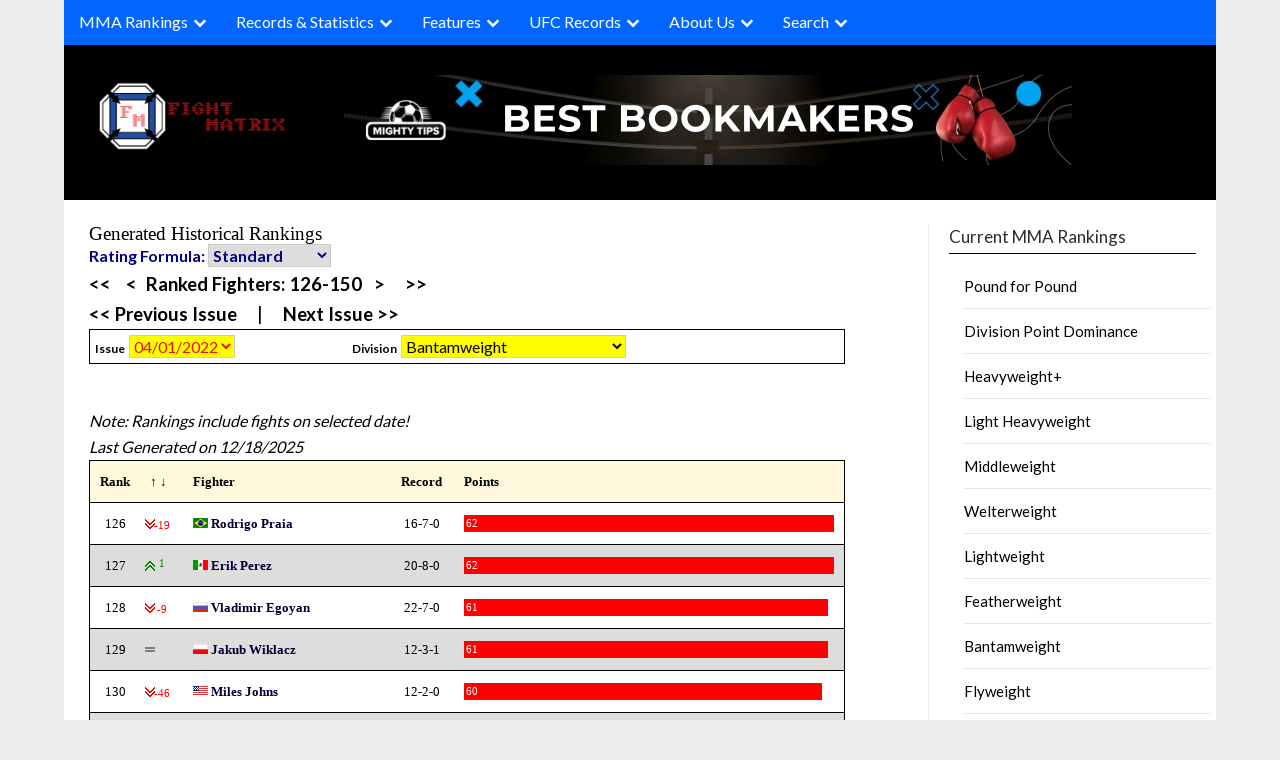

--- FILE ---
content_type: text/html; charset=UTF-8
request_url: https://www.fightmatrix.com/historical-mma-rankings/generated-historical-rankings/?Issue=130&Division=7&Page=6
body_size: 24472
content:
<!doctype html>
	<html lang="en-US" class="nav-no-js">
	<head>
		<meta charset="UTF-8">
		<meta name="viewport" content="width=device-width, initial-scale=1">
		<link rel="profile" href="http://gmpg.org/xfn/11">
		<link rel="stylesheet" href="/wp-content/themes/newspaperly/normalize.min.css">
		<link rel="stylesheet" href="/wp-content/themes/newspaperly/defaults.min.css">
		<link rel="stylesheet" href="/wp-content/themes/newspaperly/nav-full.css">
		<style>

		@media screen and (max-width: 768px) {
			#xma_mobile {
			  height: 300px;
			  width: 300px;
			  display: block;
			}

			#xma_desktop {
				display: none;
			}
		}

		@media screen and (min-width: 769px) {
			#xma_desktop {
			  height: 90px;
			  width: 728px;
			  display: block;
			}

			#xma_mobile {
				display: none;
			}
		}
		</style>
		
	
		
		<meta name='robots' content='index, follow, max-image-preview:large, max-snippet:-1, max-video-preview:-1' />

	<!-- This site is optimized with the Yoast SEO plugin v26.7 - https://yoast.com/wordpress/plugins/seo/ -->
	<title>Generated Historical Rankings for Issue #130 , Bantamweight Division</title>
	<link rel="canonical" href="https://www.fightmatrix.com/historical-mma-rankings/generated-historical-rankings/" />
	<meta property="og:locale" content="en_US" />
	<meta property="og:type" content="article" />
	<meta property="og:title" content="Generated Historical Rankings - Fight Matrix" />
	<meta property="og:description" content="These ranking sets have been generated by a recent version of the software, using recent data and will not match previously published issues of the rankings, especially since a majority of these..." />
	<meta property="og:url" content="https://www.fightmatrix.com/historical-mma-rankings/generated-historical-rankings/" />
	<meta property="og:site_name" content="Fight Matrix" />
	<meta property="article:publisher" content="https://www.facebook.com/FightMatrix" />
	<meta property="article:modified_time" content="2025-04-20T22:05:34+00:00" />
	<meta name="twitter:card" content="summary_large_image" />
	<meta name="twitter:site" content="@Fight_Matrix" />
	<meta name="twitter:label1" content="Est. reading time" />
	<meta name="twitter:data1" content="1 minute" />
	<script type="application/ld+json" class="yoast-schema-graph">{"@context":"https://schema.org","@graph":[{"@type":"WebPage","@id":"https://www.fightmatrix.com/historical-mma-rankings/generated-historical-rankings/","url":"https://www.fightmatrix.com/historical-mma-rankings/generated-historical-rankings/","name":"Generated Historical Rankings - Fight Matrix","isPartOf":{"@id":"https://www.fightmatrix.com/#website"},"datePublished":"2011-07-01T21:26:05+00:00","dateModified":"2025-04-20T22:05:34+00:00","breadcrumb":{"@id":"https://www.fightmatrix.com/historical-mma-rankings/generated-historical-rankings/#breadcrumb"},"inLanguage":"en-US","potentialAction":[{"@type":"ReadAction","target":["https://www.fightmatrix.com/historical-mma-rankings/generated-historical-rankings/"]}]},{"@type":"BreadcrumbList","@id":"https://www.fightmatrix.com/historical-mma-rankings/generated-historical-rankings/#breadcrumb","itemListElement":[{"@type":"ListItem","position":1,"name":"Home","item":"https://www.fightmatrix.com/"},{"@type":"ListItem","position":2,"name":"Historical MMA Rankings","item":"https://www.fightmatrix.com/historical-mma-rankings/"},{"@type":"ListItem","position":3,"name":"Generated Historical Rankings"}]},{"@type":"WebSite","@id":"https://www.fightmatrix.com/#website","url":"https://www.fightmatrix.com/","name":"Fight Matrix","description":"MMA Rankings, Records, Statistics","publisher":{"@id":"https://www.fightmatrix.com/#organization"},"potentialAction":[{"@type":"SearchAction","target":{"@type":"EntryPoint","urlTemplate":"https://www.fightmatrix.com/?s={search_term_string}"},"query-input":{"@type":"PropertyValueSpecification","valueRequired":true,"valueName":"search_term_string"}}],"inLanguage":"en-US"},{"@type":"Organization","@id":"https://www.fightmatrix.com/#organization","name":"FightMatrix.com, LLC","url":"https://www.fightmatrix.com/","logo":{"@type":"ImageObject","inLanguage":"en-US","@id":"https://www.fightmatrix.com/#/schema/logo/image/","url":"https://www.fightmatrix.com/wp-content/uploads/2024/05/cropped-cropped-MMA-LOGO-2-1-1.png","contentUrl":"https://www.fightmatrix.com/wp-content/uploads/2024/05/cropped-cropped-MMA-LOGO-2-1-1.png","width":228,"height":91,"caption":"FightMatrix.com, LLC"},"image":{"@id":"https://www.fightmatrix.com/#/schema/logo/image/"},"sameAs":["https://www.facebook.com/FightMatrix","https://x.com/Fight_Matrix"]}]}</script>
	<!-- / Yoast SEO plugin. -->


<link rel='dns-prefetch' href='//fonts.googleapis.com' />
<link rel='dns-prefetch' href='//www.googletagmanager.com' />
<link rel="alternate" type="application/rss+xml" title="Fight Matrix  &raquo; Feed" href="https://www.fightmatrix.com/feed/" />
<link rel="alternate" type="application/rss+xml" title="Fight Matrix  &raquo; Comments Feed" href="https://www.fightmatrix.com/comments/feed/" />
<link rel="alternate" type="application/rss+xml" title="Fight Matrix  &raquo; Generated Historical Rankings Comments Feed" href="https://www.fightmatrix.com/historical-mma-rankings/generated-historical-rankings/feed/" />
<link rel="alternate" title="oEmbed (JSON)" type="application/json+oembed" href="https://www.fightmatrix.com/wp-json/oembed/1.0/embed?url=https%3A%2F%2Fwww.fightmatrix.com%2Fhistorical-mma-rankings%2Fgenerated-historical-rankings%2F" />
<link rel="alternate" title="oEmbed (XML)" type="text/xml+oembed" href="https://www.fightmatrix.com/wp-json/oembed/1.0/embed?url=https%3A%2F%2Fwww.fightmatrix.com%2Fhistorical-mma-rankings%2Fgenerated-historical-rankings%2F&#038;format=xml" />
<style id='wp-img-auto-sizes-contain-inline-css' type='text/css'>
img:is([sizes=auto i],[sizes^="auto," i]){contain-intrinsic-size:3000px 1500px}
/*# sourceURL=wp-img-auto-sizes-contain-inline-css */
</style>
<style id='wp-emoji-styles-inline-css' type='text/css'>

	img.wp-smiley, img.emoji {
		display: inline !important;
		border: none !important;
		box-shadow: none !important;
		height: 1em !important;
		width: 1em !important;
		margin: 0 0.07em !important;
		vertical-align: -0.1em !important;
		background: none !important;
		padding: 0 !important;
	}
/*# sourceURL=wp-emoji-styles-inline-css */
</style>
<style id='wp-block-library-inline-css' type='text/css'>
:root{--wp-block-synced-color:#7a00df;--wp-block-synced-color--rgb:122,0,223;--wp-bound-block-color:var(--wp-block-synced-color);--wp-editor-canvas-background:#ddd;--wp-admin-theme-color:#007cba;--wp-admin-theme-color--rgb:0,124,186;--wp-admin-theme-color-darker-10:#006ba1;--wp-admin-theme-color-darker-10--rgb:0,107,160.5;--wp-admin-theme-color-darker-20:#005a87;--wp-admin-theme-color-darker-20--rgb:0,90,135;--wp-admin-border-width-focus:2px}@media (min-resolution:192dpi){:root{--wp-admin-border-width-focus:1.5px}}.wp-element-button{cursor:pointer}:root .has-very-light-gray-background-color{background-color:#eee}:root .has-very-dark-gray-background-color{background-color:#313131}:root .has-very-light-gray-color{color:#eee}:root .has-very-dark-gray-color{color:#313131}:root .has-vivid-green-cyan-to-vivid-cyan-blue-gradient-background{background:linear-gradient(135deg,#00d084,#0693e3)}:root .has-purple-crush-gradient-background{background:linear-gradient(135deg,#34e2e4,#4721fb 50%,#ab1dfe)}:root .has-hazy-dawn-gradient-background{background:linear-gradient(135deg,#faaca8,#dad0ec)}:root .has-subdued-olive-gradient-background{background:linear-gradient(135deg,#fafae1,#67a671)}:root .has-atomic-cream-gradient-background{background:linear-gradient(135deg,#fdd79a,#004a59)}:root .has-nightshade-gradient-background{background:linear-gradient(135deg,#330968,#31cdcf)}:root .has-midnight-gradient-background{background:linear-gradient(135deg,#020381,#2874fc)}:root{--wp--preset--font-size--normal:16px;--wp--preset--font-size--huge:42px}.has-regular-font-size{font-size:1em}.has-larger-font-size{font-size:2.625em}.has-normal-font-size{font-size:var(--wp--preset--font-size--normal)}.has-huge-font-size{font-size:var(--wp--preset--font-size--huge)}.has-text-align-center{text-align:center}.has-text-align-left{text-align:left}.has-text-align-right{text-align:right}.has-fit-text{white-space:nowrap!important}#end-resizable-editor-section{display:none}.aligncenter{clear:both}.items-justified-left{justify-content:flex-start}.items-justified-center{justify-content:center}.items-justified-right{justify-content:flex-end}.items-justified-space-between{justify-content:space-between}.screen-reader-text{border:0;clip-path:inset(50%);height:1px;margin:-1px;overflow:hidden;padding:0;position:absolute;width:1px;word-wrap:normal!important}.screen-reader-text:focus{background-color:#ddd;clip-path:none;color:#444;display:block;font-size:1em;height:auto;left:5px;line-height:normal;padding:15px 23px 14px;text-decoration:none;top:5px;width:auto;z-index:100000}html :where(.has-border-color){border-style:solid}html :where([style*=border-top-color]){border-top-style:solid}html :where([style*=border-right-color]){border-right-style:solid}html :where([style*=border-bottom-color]){border-bottom-style:solid}html :where([style*=border-left-color]){border-left-style:solid}html :where([style*=border-width]){border-style:solid}html :where([style*=border-top-width]){border-top-style:solid}html :where([style*=border-right-width]){border-right-style:solid}html :where([style*=border-bottom-width]){border-bottom-style:solid}html :where([style*=border-left-width]){border-left-style:solid}html :where(img[class*=wp-image-]){height:auto;max-width:100%}:where(figure){margin:0 0 1em}html :where(.is-position-sticky){--wp-admin--admin-bar--position-offset:var(--wp-admin--admin-bar--height,0px)}@media screen and (max-width:600px){html :where(.is-position-sticky){--wp-admin--admin-bar--position-offset:0px}}

/*# sourceURL=wp-block-library-inline-css */
</style><style id='global-styles-inline-css' type='text/css'>
:root{--wp--preset--aspect-ratio--square: 1;--wp--preset--aspect-ratio--4-3: 4/3;--wp--preset--aspect-ratio--3-4: 3/4;--wp--preset--aspect-ratio--3-2: 3/2;--wp--preset--aspect-ratio--2-3: 2/3;--wp--preset--aspect-ratio--16-9: 16/9;--wp--preset--aspect-ratio--9-16: 9/16;--wp--preset--color--black: #000000;--wp--preset--color--cyan-bluish-gray: #abb8c3;--wp--preset--color--white: #ffffff;--wp--preset--color--pale-pink: #f78da7;--wp--preset--color--vivid-red: #cf2e2e;--wp--preset--color--luminous-vivid-orange: #ff6900;--wp--preset--color--luminous-vivid-amber: #fcb900;--wp--preset--color--light-green-cyan: #7bdcb5;--wp--preset--color--vivid-green-cyan: #00d084;--wp--preset--color--pale-cyan-blue: #8ed1fc;--wp--preset--color--vivid-cyan-blue: #0693e3;--wp--preset--color--vivid-purple: #9b51e0;--wp--preset--gradient--vivid-cyan-blue-to-vivid-purple: linear-gradient(135deg,rgb(6,147,227) 0%,rgb(155,81,224) 100%);--wp--preset--gradient--light-green-cyan-to-vivid-green-cyan: linear-gradient(135deg,rgb(122,220,180) 0%,rgb(0,208,130) 100%);--wp--preset--gradient--luminous-vivid-amber-to-luminous-vivid-orange: linear-gradient(135deg,rgb(252,185,0) 0%,rgb(255,105,0) 100%);--wp--preset--gradient--luminous-vivid-orange-to-vivid-red: linear-gradient(135deg,rgb(255,105,0) 0%,rgb(207,46,46) 100%);--wp--preset--gradient--very-light-gray-to-cyan-bluish-gray: linear-gradient(135deg,rgb(238,238,238) 0%,rgb(169,184,195) 100%);--wp--preset--gradient--cool-to-warm-spectrum: linear-gradient(135deg,rgb(74,234,220) 0%,rgb(151,120,209) 20%,rgb(207,42,186) 40%,rgb(238,44,130) 60%,rgb(251,105,98) 80%,rgb(254,248,76) 100%);--wp--preset--gradient--blush-light-purple: linear-gradient(135deg,rgb(255,206,236) 0%,rgb(152,150,240) 100%);--wp--preset--gradient--blush-bordeaux: linear-gradient(135deg,rgb(254,205,165) 0%,rgb(254,45,45) 50%,rgb(107,0,62) 100%);--wp--preset--gradient--luminous-dusk: linear-gradient(135deg,rgb(255,203,112) 0%,rgb(199,81,192) 50%,rgb(65,88,208) 100%);--wp--preset--gradient--pale-ocean: linear-gradient(135deg,rgb(255,245,203) 0%,rgb(182,227,212) 50%,rgb(51,167,181) 100%);--wp--preset--gradient--electric-grass: linear-gradient(135deg,rgb(202,248,128) 0%,rgb(113,206,126) 100%);--wp--preset--gradient--midnight: linear-gradient(135deg,rgb(2,3,129) 0%,rgb(40,116,252) 100%);--wp--preset--font-size--small: 13px;--wp--preset--font-size--medium: 20px;--wp--preset--font-size--large: 36px;--wp--preset--font-size--x-large: 42px;--wp--preset--spacing--20: 0.44rem;--wp--preset--spacing--30: 0.67rem;--wp--preset--spacing--40: 1rem;--wp--preset--spacing--50: 1.5rem;--wp--preset--spacing--60: 2.25rem;--wp--preset--spacing--70: 3.38rem;--wp--preset--spacing--80: 5.06rem;--wp--preset--shadow--natural: 6px 6px 9px rgba(0, 0, 0, 0.2);--wp--preset--shadow--deep: 12px 12px 50px rgba(0, 0, 0, 0.4);--wp--preset--shadow--sharp: 6px 6px 0px rgba(0, 0, 0, 0.2);--wp--preset--shadow--outlined: 6px 6px 0px -3px rgb(255, 255, 255), 6px 6px rgb(0, 0, 0);--wp--preset--shadow--crisp: 6px 6px 0px rgb(0, 0, 0);}:where(.is-layout-flex){gap: 0.5em;}:where(.is-layout-grid){gap: 0.5em;}body .is-layout-flex{display: flex;}.is-layout-flex{flex-wrap: wrap;align-items: center;}.is-layout-flex > :is(*, div){margin: 0;}body .is-layout-grid{display: grid;}.is-layout-grid > :is(*, div){margin: 0;}:where(.wp-block-columns.is-layout-flex){gap: 2em;}:where(.wp-block-columns.is-layout-grid){gap: 2em;}:where(.wp-block-post-template.is-layout-flex){gap: 1.25em;}:where(.wp-block-post-template.is-layout-grid){gap: 1.25em;}.has-black-color{color: var(--wp--preset--color--black) !important;}.has-cyan-bluish-gray-color{color: var(--wp--preset--color--cyan-bluish-gray) !important;}.has-white-color{color: var(--wp--preset--color--white) !important;}.has-pale-pink-color{color: var(--wp--preset--color--pale-pink) !important;}.has-vivid-red-color{color: var(--wp--preset--color--vivid-red) !important;}.has-luminous-vivid-orange-color{color: var(--wp--preset--color--luminous-vivid-orange) !important;}.has-luminous-vivid-amber-color{color: var(--wp--preset--color--luminous-vivid-amber) !important;}.has-light-green-cyan-color{color: var(--wp--preset--color--light-green-cyan) !important;}.has-vivid-green-cyan-color{color: var(--wp--preset--color--vivid-green-cyan) !important;}.has-pale-cyan-blue-color{color: var(--wp--preset--color--pale-cyan-blue) !important;}.has-vivid-cyan-blue-color{color: var(--wp--preset--color--vivid-cyan-blue) !important;}.has-vivid-purple-color{color: var(--wp--preset--color--vivid-purple) !important;}.has-black-background-color{background-color: var(--wp--preset--color--black) !important;}.has-cyan-bluish-gray-background-color{background-color: var(--wp--preset--color--cyan-bluish-gray) !important;}.has-white-background-color{background-color: var(--wp--preset--color--white) !important;}.has-pale-pink-background-color{background-color: var(--wp--preset--color--pale-pink) !important;}.has-vivid-red-background-color{background-color: var(--wp--preset--color--vivid-red) !important;}.has-luminous-vivid-orange-background-color{background-color: var(--wp--preset--color--luminous-vivid-orange) !important;}.has-luminous-vivid-amber-background-color{background-color: var(--wp--preset--color--luminous-vivid-amber) !important;}.has-light-green-cyan-background-color{background-color: var(--wp--preset--color--light-green-cyan) !important;}.has-vivid-green-cyan-background-color{background-color: var(--wp--preset--color--vivid-green-cyan) !important;}.has-pale-cyan-blue-background-color{background-color: var(--wp--preset--color--pale-cyan-blue) !important;}.has-vivid-cyan-blue-background-color{background-color: var(--wp--preset--color--vivid-cyan-blue) !important;}.has-vivid-purple-background-color{background-color: var(--wp--preset--color--vivid-purple) !important;}.has-black-border-color{border-color: var(--wp--preset--color--black) !important;}.has-cyan-bluish-gray-border-color{border-color: var(--wp--preset--color--cyan-bluish-gray) !important;}.has-white-border-color{border-color: var(--wp--preset--color--white) !important;}.has-pale-pink-border-color{border-color: var(--wp--preset--color--pale-pink) !important;}.has-vivid-red-border-color{border-color: var(--wp--preset--color--vivid-red) !important;}.has-luminous-vivid-orange-border-color{border-color: var(--wp--preset--color--luminous-vivid-orange) !important;}.has-luminous-vivid-amber-border-color{border-color: var(--wp--preset--color--luminous-vivid-amber) !important;}.has-light-green-cyan-border-color{border-color: var(--wp--preset--color--light-green-cyan) !important;}.has-vivid-green-cyan-border-color{border-color: var(--wp--preset--color--vivid-green-cyan) !important;}.has-pale-cyan-blue-border-color{border-color: var(--wp--preset--color--pale-cyan-blue) !important;}.has-vivid-cyan-blue-border-color{border-color: var(--wp--preset--color--vivid-cyan-blue) !important;}.has-vivid-purple-border-color{border-color: var(--wp--preset--color--vivid-purple) !important;}.has-vivid-cyan-blue-to-vivid-purple-gradient-background{background: var(--wp--preset--gradient--vivid-cyan-blue-to-vivid-purple) !important;}.has-light-green-cyan-to-vivid-green-cyan-gradient-background{background: var(--wp--preset--gradient--light-green-cyan-to-vivid-green-cyan) !important;}.has-luminous-vivid-amber-to-luminous-vivid-orange-gradient-background{background: var(--wp--preset--gradient--luminous-vivid-amber-to-luminous-vivid-orange) !important;}.has-luminous-vivid-orange-to-vivid-red-gradient-background{background: var(--wp--preset--gradient--luminous-vivid-orange-to-vivid-red) !important;}.has-very-light-gray-to-cyan-bluish-gray-gradient-background{background: var(--wp--preset--gradient--very-light-gray-to-cyan-bluish-gray) !important;}.has-cool-to-warm-spectrum-gradient-background{background: var(--wp--preset--gradient--cool-to-warm-spectrum) !important;}.has-blush-light-purple-gradient-background{background: var(--wp--preset--gradient--blush-light-purple) !important;}.has-blush-bordeaux-gradient-background{background: var(--wp--preset--gradient--blush-bordeaux) !important;}.has-luminous-dusk-gradient-background{background: var(--wp--preset--gradient--luminous-dusk) !important;}.has-pale-ocean-gradient-background{background: var(--wp--preset--gradient--pale-ocean) !important;}.has-electric-grass-gradient-background{background: var(--wp--preset--gradient--electric-grass) !important;}.has-midnight-gradient-background{background: var(--wp--preset--gradient--midnight) !important;}.has-small-font-size{font-size: var(--wp--preset--font-size--small) !important;}.has-medium-font-size{font-size: var(--wp--preset--font-size--medium) !important;}.has-large-font-size{font-size: var(--wp--preset--font-size--large) !important;}.has-x-large-font-size{font-size: var(--wp--preset--font-size--x-large) !important;}
/*# sourceURL=global-styles-inline-css */
</style>

<style id='classic-theme-styles-inline-css' type='text/css'>
/*! This file is auto-generated */
.wp-block-button__link{color:#fff;background-color:#32373c;border-radius:9999px;box-shadow:none;text-decoration:none;padding:calc(.667em + 2px) calc(1.333em + 2px);font-size:1.125em}.wp-block-file__button{background:#32373c;color:#fff;text-decoration:none}
/*# sourceURL=/wp-includes/css/classic-themes.min.css */
</style>
<link rel='stylesheet' id='vscf-styles-css' href='https://www.fightmatrix.com/wp-content/plugins/very-simple-contact-form/css/vscf-style.min.css?ver=6.9' type='text/css' media='all' />
<link rel='stylesheet' id='widgetopts-styles-css' href='https://www.fightmatrix.com/wp-content/plugins/widget-options/assets/css/widget-options.css?ver=4.1.3' type='text/css' media='all' />
<link rel='stylesheet' id='newspaperly-plus-style-css' href='https://www.fightmatrix.com/wp-content/themes/newspaperly/style.css?ver=6.9' type='text/css' media='all' />
<link rel='stylesheet' id='newspaperly-plus-css' href='https://www.fightmatrix.com/wp-content/themes/newspaperly-plus/style.css?ver=1.0' type='text/css' media='all' />
<link rel='stylesheet' id='Manrope-css' href='https://www.fightmatrix.com/wp-content/fonts/2613d6c91f9528d1264c01225e2e2967.css?ver=1.0' type='text/css' media='all' />
<link rel='stylesheet' id='font-awesome-css' href='https://www.fightmatrix.com/wp-content/themes/newspaperly/css/font-awesome.min.css?ver=6.9' type='text/css' media='all' />
<link rel='stylesheet' id='newspaperly-style-css' href='https://www.fightmatrix.com/wp-content/themes/newspaperly-plus/style.css?ver=6.9' type='text/css' media='all' />
<link rel='stylesheet' id='newspaperly-google-fonts-css' href='//fonts.googleapis.com/css?family=Lato%3A300%2C400%2C700%2C900%7CMerriweather%3A400%2C700&#038;ver=6.9' type='text/css' media='all' />
<script type="text/javascript" src="https://www.fightmatrix.com/wp-includes/js/jquery/jquery.min.js?ver=3.7.1" id="jquery-core-js"></script>
<script type="text/javascript" src="https://www.fightmatrix.com/wp-includes/js/jquery/jquery-migrate.min.js?ver=3.4.1" id="jquery-migrate-js"></script>
<link rel="EditURI" type="application/rsd+xml" title="RSD" href="https://www.fightmatrix.com/xmlrpc.php?rsd" />
<meta name="generator" content="WordPress 6.9" />
<link rel='shortlink' href='https://www.fightmatrix.com/?p=5403' />
<meta name="generator" content="Site Kit by Google 1.170.0" />
		<style type="text/css">
			.header-widgets-wrapper, .content-wrap-bg { background-color:  }
			.featured-sidebar, .featured-sidebar ul li { border-color:  !important; }
			.page-numbers li a, .blogposts-list .blogpost-button, .page-numbers.current, span.page-numbers.dots { background: ; }
			.banner-widget-wrapper p, .banner-widget-wrapper h1, .banner-widget-wrapper h2, .banner-widget-wrapper h3, .banner-widget-wrapper h4, .banner-widget-wrapper h5, .banner-widget-wrapper h6, .banner-widget-wrapper ul, .banner-widget-wrapper{ color:  }
			.banner-widget-wrapper a, .banner-widget-wrapper a:hover, .banner-widget-wrapper a:active, .banner-widget-wrapper a:focus{ color: ; }
			.banner-widget-wrapper ul li { border-color: ; }
			body, .site, .swidgets-wrap h3, .post-data-text { background: ; }
			.site-title a, .site-description { color: ; }
			.header-bg { background-color:  !important; }
			.main-navigation ul li a, .main-navigation ul li .sub-arrow, .super-menu .toggle-mobile-menu,.toggle-mobile-menu:before, .mobile-menu-active .smenu-hide { color: ; }
			#smobile-menu.show .main-navigation ul ul.children.active, #smobile-menu.show .main-navigation ul ul.sub-menu.active, #smobile-menu.show .main-navigation ul li, .smenu-hide.toggle-mobile-menu.menu-toggle, #smobile-menu.show .main-navigation ul li, .primary-menu ul li ul.children li, .primary-menu ul li ul.sub-menu li, .primary-menu .pmenu, .super-menu { border-color: ; border-bottom-color: ; }
			#secondary .widget h3, #secondary .widget h3 a, #secondary .widget h4, #secondary .widget h1, #secondary .widget h2, #secondary .widget h5, #secondary .widget h6 { color: ; }
			#secondary .widget a, #secondary a, #secondary .widget li a , #secondary span.sub-arrow{ color: ; }
			#secondary, #secondary .widget, #secondary .widget p, #secondary .widget li, .widget time.rpwe-time.published { color: ; }
			#secondary .swidgets-wrap, .featured-sidebar .search-field { border-color: ; }
			.site-info, .footer-column-three input.search-submit, .footer-column-three p, .footer-column-three li, .footer-column-three td, .footer-column-three th, .footer-column-three caption { color: ; }
			.footer-column-three h3, .footer-column-three h4, .footer-column-three h5, .footer-column-three h6, .footer-column-three h1, .footer-column-three h2, .footer-column-three h4, .footer-column-three h3 a { color: ; }
			.footer-column-three a, .footer-column-three li a, .footer-column-three .widget a, .footer-column-three .sub-arrow { color: ; }
			.footer-column-three h3:after { background: ; }
			.site-info, .widget ul li, .footer-column-three input.search-field, .footer-column-three input.search-submit { border-color: ; }
			.site-footer { background-color: ; }
			.archive .page-header h1, .blogposts-list h2 a, .blogposts-list h2 a:hover, .blogposts-list h2 a:active, .search-results h1.page-title { color: ; }
			.blogposts-list .post-data-text, .blogposts-list .post-data-text a{ color: ; }
			.blogposts-list p { color: ; }
			.page-numbers li a, .blogposts-list .blogpost-button, span.page-numbers.dots, .page-numbers.current, .page-numbers li a:hover { color: ; }
			.archive .page-header h1, .search-results h1.page-title, .blogposts-list.fbox, span.page-numbers.dots, .page-numbers li a, .page-numbers.current { border-color: ; }
			.blogposts-list .post-data-divider { background: ; }
			.page .comments-area .comment-author, .page .comments-area .comment-author a, .page .comments-area .comments-title, .page .content-area h1, .page .content-area h2, .page .content-area h3, .page .content-area h4, .page .content-area h5, .page .content-area h6, .page .content-area th, .single  .comments-area .comment-author, .single .comments-area .comment-author a, .single .comments-area .comments-title, .single .content-area h1, .single .content-area h2, .single .content-area h3, .single .content-area h4, .single .content-area h5, .single .content-area h6, .single .content-area th, .search-no-results h1, .error404 h1 { color: ; }
			.single .post-data-text, .page .post-data-text, .page .post-data-text a, .single .post-data-text a, .comments-area .comment-meta .comment-metadata a { color: ; }
			.page .content-area p, .page article, .page .content-area table, .page .content-area dd, .page .content-area dt, .page .content-area address, .page .content-area .entry-content, .page .content-area li, .page .content-area ol, .single .content-area p, .single article, .single .content-area table, .single .content-area dd, .single .content-area dt, .single .content-area address, .single .entry-content, .single .content-area li, .single .content-area ol, .search-no-results .page-content p { color: ; }
			.single .entry-content a, .page .entry-content a, .comment-content a, .comments-area .reply a, .logged-in-as a, .comments-area .comment-respond a { color: ; }
			.comments-area p.form-submit input { background: ; }
			.error404 .page-content p, .error404 input.search-submit, .search-no-results input.search-submit { color: ; }
			.page .comments-area, .page article.fbox, .page article tr, .page .comments-area ol.comment-list ol.children li, .page .comments-area ol.comment-list .comment, .single .comments-area, .single article.fbox, .single article tr, .comments-area ol.comment-list ol.children li, .comments-area ol.comment-list .comment, .error404 main#main, .error404 .search-form label, .search-no-results .search-form label, .error404 input.search-submit, .search-no-results input.search-submit, .error404 main#main, .search-no-results section.fbox.no-results.not-found{ border-color: ; }
			.single .post-data-divider, .page .post-data-divider { background: ; }
			.single .comments-area p.form-submit input, .page .comments-area p.form-submit input { color: ; }
			.bottom-header-wrapper { padding-top: px; }
			.bottom-header-wrapper { padding-bottom: px; }
			.bottom-header-wrapper { background: ; }
			.bottom-header-wrapper *{ color: ; }
			.header-widget a, .header-widget li a, .header-widget i.fa { color: ; }
			.header-widget, .header-widget p, .header-widget li, .header-widget .textwidget { color: ; }
			.header-widget .widget-title, .header-widget h1, .header-widget h3, .header-widget h2, .header-widget h4, .header-widget h5, .header-widget h6{ color: ; }
			.header-widget.swidgets-wrap, .header-widget ul li, .header-widget .search-field { border-color: ; }
			.header-widgets-wrapper .swidgets-wrap{ background: ; }
			.primary-menu .pmenu, .super-menu, #smobile-menu, .primary-menu ul li ul.children, .primary-menu ul li ul.sub-menu { background-color: ; }
			#secondary .swidgets-wrap{ background: ; }
			#secondary .swidget { border-color: ; }
			.archive article.fbox, .search-results article.fbox, .blog article.fbox { background: ; }
			.comments-area, .single article.fbox, .page article.fbox { background: ; }
		</style>
	
		<style type="text/css">
			.header-widgets-wrapper, .content-wrap-bg { background-color:  }
			.featured-sidebar, .featured-sidebar ul li { border-color:  !important; }
			.page-numbers li a, .blogposts-list .blogpost-button, .page-numbers.current, span.page-numbers.dots { background: ; }
			.banner-widget-wrapper p, .banner-widget-wrapper h1, .banner-widget-wrapper h2, .banner-widget-wrapper h3, .banner-widget-wrapper h4, .banner-widget-wrapper h5, .banner-widget-wrapper h6, .banner-widget-wrapper ul, .banner-widget-wrapper{ color:  }
			.banner-widget-wrapper a, .banner-widget-wrapper a:hover, .banner-widget-wrapper a:active, .banner-widget-wrapper a:focus{ color: ; }
			.banner-widget-wrapper ul li { border-color: ; }
			body, .site, .swidgets-wrap h3, .post-data-text { background: ; }
			.site-title a, .site-description { color: ; }
			.header-bg { background-color:  !important; }
			.main-navigation ul li a, .main-navigation ul li .sub-arrow, .super-menu .toggle-mobile-menu,.toggle-mobile-menu:before, .mobile-menu-active .smenu-hide { color: ; }
			#smobile-menu.show .main-navigation ul ul.children.active, #smobile-menu.show .main-navigation ul ul.sub-menu.active, #smobile-menu.show .main-navigation ul li, .smenu-hide.toggle-mobile-menu.menu-toggle, #smobile-menu.show .main-navigation ul li, .primary-menu ul li ul.children li, .primary-menu ul li ul.sub-menu li, .primary-menu .pmenu, .super-menu { border-color: ; border-bottom-color: ; }
			#secondary .widget h3, #secondary .widget h3 a, #secondary .widget h4, #secondary .widget h1, #secondary .widget h2, #secondary .widget h5, #secondary .widget h6 { color: ; }
			#secondary .widget a, #secondary a, #secondary .widget li a , #secondary span.sub-arrow{ color: ; }
			#secondary, #secondary .widget, #secondary .widget p, #secondary .widget li, .widget time.rpwe-time.published { color: ; }
			#secondary .swidgets-wrap, .featured-sidebar .search-field { border-color: ; }
			.site-info, .footer-column-three input.search-submit, .footer-column-three p, .footer-column-three li, .footer-column-three td, .footer-column-three th, .footer-column-three caption { color: ; }
			.footer-column-three h3, .footer-column-three h4, .footer-column-three h5, .footer-column-three h6, .footer-column-three h1, .footer-column-three h2, .footer-column-three h4, .footer-column-three h3 a { color: ; }
			.footer-column-three a, .footer-column-three li a, .footer-column-three .widget a, .footer-column-three .sub-arrow { color: ; }
			.footer-column-three h3:after { background: ; }
			.site-info, .widget ul li, .footer-column-three input.search-field, .footer-column-three input.search-submit { border-color: ; }
			.site-footer { background-color: ; }
			.archive .page-header h1, .blogposts-list h2 a, .blogposts-list h2 a:hover, .blogposts-list h2 a:active, .search-results h1.page-title { color: ; }
			.blogposts-list .post-data-text, .blogposts-list .post-data-text a{ color: ; }
			.blogposts-list p { color: ; }
			.page-numbers li a, .blogposts-list .blogpost-button, span.page-numbers.dots, .page-numbers.current, .page-numbers li a:hover { color: ; }
			.archive .page-header h1, .search-results h1.page-title, .blogposts-list.fbox, span.page-numbers.dots, .page-numbers li a, .page-numbers.current { border-color: ; }
			.blogposts-list .post-data-divider { background: ; }
			.page .comments-area .comment-author, .page .comments-area .comment-author a, .page .comments-area .comments-title, .page .content-area h1, .page .content-area h2, .page .content-area h3, .page .content-area h4, .page .content-area h5, .page .content-area h6, .page .content-area th, .single  .comments-area .comment-author, .single .comments-area .comment-author a, .single .comments-area .comments-title, .single .content-area h1, .single .content-area h2, .single .content-area h3, .single .content-area h4, .single .content-area h5, .single .content-area h6, .single .content-area th, .search-no-results h1, .error404 h1 { color: ; }
			.single .post-data-text, .page .post-data-text, .page .post-data-text a, .single .post-data-text a, .comments-area .comment-meta .comment-metadata a { color: ; }
			.page .content-area p, .page article, .page .content-area table, .page .content-area dd, .page .content-area dt, .page .content-area address, .page .content-area .entry-content, .page .content-area li, .page .content-area ol, .single .content-area p, .single article, .single .content-area table, .single .content-area dd, .single .content-area dt, .single .content-area address, .single .entry-content, .single .content-area li, .single .content-area ol, .search-no-results .page-content p { color: ; }
			.single .entry-content a, .page .entry-content a, .comment-content a, .comments-area .reply a, .logged-in-as a, .comments-area .comment-respond a { color: ; }
			.comments-area p.form-submit input { background: ; }
			.error404 .page-content p, .error404 input.search-submit, .search-no-results input.search-submit { color: ; }
			.page .comments-area, .page article.fbox, .page article tr, .page .comments-area ol.comment-list ol.children li, .page .comments-area ol.comment-list .comment, .single .comments-area, .single article.fbox, .single article tr, .comments-area ol.comment-list ol.children li, .comments-area ol.comment-list .comment, .error404 main#main, .error404 .search-form label, .search-no-results .search-form label, .error404 input.search-submit, .search-no-results input.search-submit, .error404 main#main, .search-no-results section.fbox.no-results.not-found{ border-color: ; }
			.single .post-data-divider, .page .post-data-divider { background: ; }
			.single .comments-area p.form-submit input, .page .comments-area p.form-submit input { color: ; }
			.bottom-header-wrapper { padding-top: px; }
			.bottom-header-wrapper { padding-bottom: px; }
			.bottom-header-wrapper { background: ; }
			.bottom-header-wrapper *{ color: ; }
			.header-widget a, .header-widget li a, .header-widget i.fa { color: ; }
			.header-widget, .header-widget p, .header-widget li, .header-widget .textwidget { color: ; }
			.header-widget .widget-title, .header-widget h1, .header-widget h3, .header-widget h2, .header-widget h4, .header-widget h5, .header-widget h6{ color: ; }
			.header-widget.swidgets-wrap, .header-widget ul li, .header-widget .search-field { border-color: ; }
			.header-widgets-wrapper .swidgets-wrap{ background: ; }
			.primary-menu .pmenu, .super-menu, #smobile-menu, .primary-menu ul li ul.children, .primary-menu ul li ul.sub-menu { background-color: ; }
			#secondary .swidgets-wrap{ background: ; }
			#secondary .swidget { border-color: ; }
			.archive article.fbox, .search-results article.fbox, .blog article.fbox { background: ; }
			.comments-area, .single article.fbox, .page article.fbox { background: ; }
		</style>
		<meta name="google-site-verification" content="Q7IcilHI7E8Kpq6sJR4DGiJKUVPC0iuUR5z854FRFa4"><style type="text/css">.saboxplugin-wrap{-webkit-box-sizing:border-box;-moz-box-sizing:border-box;-ms-box-sizing:border-box;box-sizing:border-box;border:1px solid #eee;width:100%;clear:both;display:block;overflow:hidden;word-wrap:break-word;position:relative}.saboxplugin-wrap .saboxplugin-gravatar{float:left;padding:0 20px 20px 20px}.saboxplugin-wrap .saboxplugin-gravatar img{max-width:100px;height:auto;border-radius:0;}.saboxplugin-wrap .saboxplugin-authorname{font-size:18px;line-height:1;margin:20px 0 0 20px;display:block}.saboxplugin-wrap .saboxplugin-authorname a{text-decoration:none}.saboxplugin-wrap .saboxplugin-authorname a:focus{outline:0}.saboxplugin-wrap .saboxplugin-desc{display:block;margin:5px 20px}.saboxplugin-wrap .saboxplugin-desc a{text-decoration:underline}.saboxplugin-wrap .saboxplugin-desc p{margin:5px 0 12px}.saboxplugin-wrap .saboxplugin-web{margin:0 20px 15px;text-align:left}.saboxplugin-wrap .sab-web-position{text-align:right}.saboxplugin-wrap .saboxplugin-web a{color:#ccc;text-decoration:none}.saboxplugin-wrap .saboxplugin-socials{position:relative;display:block;background:#fcfcfc;padding:5px;border-top:1px solid #eee}.saboxplugin-wrap .saboxplugin-socials a svg{width:20px;height:20px}.saboxplugin-wrap .saboxplugin-socials a svg .st2{fill:#fff; transform-origin:center center;}.saboxplugin-wrap .saboxplugin-socials a svg .st1{fill:rgba(0,0,0,.3)}.saboxplugin-wrap .saboxplugin-socials a:hover{opacity:.8;-webkit-transition:opacity .4s;-moz-transition:opacity .4s;-o-transition:opacity .4s;transition:opacity .4s;box-shadow:none!important;-webkit-box-shadow:none!important}.saboxplugin-wrap .saboxplugin-socials .saboxplugin-icon-color{box-shadow:none;padding:0;border:0;-webkit-transition:opacity .4s;-moz-transition:opacity .4s;-o-transition:opacity .4s;transition:opacity .4s;display:inline-block;color:#fff;font-size:0;text-decoration:inherit;margin:5px;-webkit-border-radius:0;-moz-border-radius:0;-ms-border-radius:0;-o-border-radius:0;border-radius:0;overflow:hidden}.saboxplugin-wrap .saboxplugin-socials .saboxplugin-icon-grey{text-decoration:inherit;box-shadow:none;position:relative;display:-moz-inline-stack;display:inline-block;vertical-align:middle;zoom:1;margin:10px 5px;color:#444;fill:#444}.clearfix:after,.clearfix:before{content:' ';display:table;line-height:0;clear:both}.ie7 .clearfix{zoom:1}.saboxplugin-socials.sabox-colored .saboxplugin-icon-color .sab-twitch{border-color:#38245c}.saboxplugin-socials.sabox-colored .saboxplugin-icon-color .sab-behance{border-color:#003eb0}.saboxplugin-socials.sabox-colored .saboxplugin-icon-color .sab-deviantart{border-color:#036824}.saboxplugin-socials.sabox-colored .saboxplugin-icon-color .sab-digg{border-color:#00327c}.saboxplugin-socials.sabox-colored .saboxplugin-icon-color .sab-dribbble{border-color:#ba1655}.saboxplugin-socials.sabox-colored .saboxplugin-icon-color .sab-facebook{border-color:#1e2e4f}.saboxplugin-socials.sabox-colored .saboxplugin-icon-color .sab-flickr{border-color:#003576}.saboxplugin-socials.sabox-colored .saboxplugin-icon-color .sab-github{border-color:#264874}.saboxplugin-socials.sabox-colored .saboxplugin-icon-color .sab-google{border-color:#0b51c5}.saboxplugin-socials.sabox-colored .saboxplugin-icon-color .sab-html5{border-color:#902e13}.saboxplugin-socials.sabox-colored .saboxplugin-icon-color .sab-instagram{border-color:#1630aa}.saboxplugin-socials.sabox-colored .saboxplugin-icon-color .sab-linkedin{border-color:#00344f}.saboxplugin-socials.sabox-colored .saboxplugin-icon-color .sab-pinterest{border-color:#5b040e}.saboxplugin-socials.sabox-colored .saboxplugin-icon-color .sab-reddit{border-color:#992900}.saboxplugin-socials.sabox-colored .saboxplugin-icon-color .sab-rss{border-color:#a43b0a}.saboxplugin-socials.sabox-colored .saboxplugin-icon-color .sab-sharethis{border-color:#5d8420}.saboxplugin-socials.sabox-colored .saboxplugin-icon-color .sab-soundcloud{border-color:#995200}.saboxplugin-socials.sabox-colored .saboxplugin-icon-color .sab-spotify{border-color:#0f612c}.saboxplugin-socials.sabox-colored .saboxplugin-icon-color .sab-stackoverflow{border-color:#a95009}.saboxplugin-socials.sabox-colored .saboxplugin-icon-color .sab-steam{border-color:#006388}.saboxplugin-socials.sabox-colored .saboxplugin-icon-color .sab-user_email{border-color:#b84e05}.saboxplugin-socials.sabox-colored .saboxplugin-icon-color .sab-tumblr{border-color:#10151b}.saboxplugin-socials.sabox-colored .saboxplugin-icon-color .sab-twitter{border-color:#0967a0}.saboxplugin-socials.sabox-colored .saboxplugin-icon-color .sab-vimeo{border-color:#0d7091}.saboxplugin-socials.sabox-colored .saboxplugin-icon-color .sab-windows{border-color:#003f71}.saboxplugin-socials.sabox-colored .saboxplugin-icon-color .sab-whatsapp{border-color:#003f71}.saboxplugin-socials.sabox-colored .saboxplugin-icon-color .sab-wordpress{border-color:#0f3647}.saboxplugin-socials.sabox-colored .saboxplugin-icon-color .sab-yahoo{border-color:#14002d}.saboxplugin-socials.sabox-colored .saboxplugin-icon-color .sab-youtube{border-color:#900}.saboxplugin-socials.sabox-colored .saboxplugin-icon-color .sab-xing{border-color:#000202}.saboxplugin-socials.sabox-colored .saboxplugin-icon-color .sab-mixcloud{border-color:#2475a0}.saboxplugin-socials.sabox-colored .saboxplugin-icon-color .sab-vk{border-color:#243549}.saboxplugin-socials.sabox-colored .saboxplugin-icon-color .sab-medium{border-color:#00452c}.saboxplugin-socials.sabox-colored .saboxplugin-icon-color .sab-quora{border-color:#420e00}.saboxplugin-socials.sabox-colored .saboxplugin-icon-color .sab-meetup{border-color:#9b181c}.saboxplugin-socials.sabox-colored .saboxplugin-icon-color .sab-goodreads{border-color:#000}.saboxplugin-socials.sabox-colored .saboxplugin-icon-color .sab-snapchat{border-color:#999700}.saboxplugin-socials.sabox-colored .saboxplugin-icon-color .sab-500px{border-color:#00557f}.saboxplugin-socials.sabox-colored .saboxplugin-icon-color .sab-mastodont{border-color:#185886}.sabox-plus-item{margin-bottom:20px}@media screen and (max-width:480px){.saboxplugin-wrap{text-align:center}.saboxplugin-wrap .saboxplugin-gravatar{float:none;padding:20px 0;text-align:center;margin:0 auto;display:block}.saboxplugin-wrap .saboxplugin-gravatar img{float:none;display:inline-block;display:-moz-inline-stack;vertical-align:middle;zoom:1}.saboxplugin-wrap .saboxplugin-desc{margin:0 10px 20px;text-align:center}.saboxplugin-wrap .saboxplugin-authorname{text-align:center;margin:10px 0 20px}}body .saboxplugin-authorname a,body .saboxplugin-authorname a:hover{box-shadow:none;-webkit-box-shadow:none}a.sab-profile-edit{font-size:16px!important;line-height:1!important}.sab-edit-settings a,a.sab-profile-edit{color:#0073aa!important;box-shadow:none!important;-webkit-box-shadow:none!important}.sab-edit-settings{margin-right:15px;position:absolute;right:0;z-index:2;bottom:10px;line-height:20px}.sab-edit-settings i{margin-left:5px}.saboxplugin-socials{line-height:1!important}.rtl .saboxplugin-wrap .saboxplugin-gravatar{float:right}.rtl .saboxplugin-wrap .saboxplugin-authorname{display:flex;align-items:center}.rtl .saboxplugin-wrap .saboxplugin-authorname .sab-profile-edit{margin-right:10px}.rtl .sab-edit-settings{right:auto;left:0}img.sab-custom-avatar{max-width:75px;}.saboxplugin-wrap {margin-top:0px; margin-bottom:0px; padding: 0px 0px }.saboxplugin-wrap .saboxplugin-authorname {font-size:18px; line-height:25px;}.saboxplugin-wrap .saboxplugin-desc p, .saboxplugin-wrap .saboxplugin-desc {font-size:14px !important; line-height:21px !important;}.saboxplugin-wrap .saboxplugin-web {font-size:14px;}.saboxplugin-wrap .saboxplugin-socials a svg {width:18px;height:18px;}</style>
		<!--script src="https://jsc.mgid.com/site/154096.js" async></script-->
	</head>

	<body class="wp-singular page-template page-template-history_genrated page-template-history_genrated-php page page-id-5403 page-child parent-pageid-5428 wp-custom-logo wp-theme-newspaperly wp-child-theme-newspaperly-plus masthead-fixed">
		<script type="text/javascript" src="/wz_tooltip.js"></script>
		
		<a class="skip-link screen-reader-text" href="#content">Skip to content</a>
	
		<div id="page" class="site">
			
			<header id="masthead" class="sheader site-header clearfix">
				
				<div class="content-wrap">
					<a href="#" class="nav-button">Menu</a>

					<nav class="nav">
						<ul>						
							<li class="nav-submenu"><a href="/mma-ranks/">MMA Rankings</a>
								<ul>
									<li class="nav-submenu"><a href="/mma-ranks/">Current MMA Rankings</a>
										<ul>
											<li class="nav-submenu"><a href="#">Men&#8217;s MMA Ranking</a>
												<ul>
													<li><a href="/mma-ranks/pound-for-pound/">Pound for Pound</a></li>
													<li><a href="/mma-ranks/division-dominance-list/">Division Point Dominance</a></li>
													<li><a href="/mma-ranks/heavyweight-265-lbs/">Heavyweight+</a></li>
													<li><a href="/mma-ranks/light-heavyweight-185-205-lbs/">Light Heavyweight</a></li>
													<li><a href="/mma-ranks/middleweight/">Middleweight</a></li>
													<li ><a href="/mma-ranks/welterweight/">Welterweight</a></li>
													<li><a href="/mma-ranks/lightweight/">Lightweight</a></li>
													<li><a href="/mma-ranks/featherweight/">Featherweight</a></li>
													<li><a href="/mma-ranks/bantamweight/">Bantamweight</a></li>
													<li><a href="/mma-ranks/flyweight/">Flyweight</a></li>
													<li><a href="/mma-ranks/strawweight/">Strawweight</a></li>
												</ul>
											</li>
											<li class="nav-submenu"><a href="#">Women&#8217;s MMA Rankings</a>
												<ul>
													<li><a href="/mma-ranks/womens-pound-for-pound/">Women’s Pound for Pound</a></li>
													<li><a href="/mma-ranks/womens-division-dominance/">Women’s Division Point Dominance</a></li>
													<li><a href="/mma-ranks/womens-featheweight/">Women’s Featherweight+</a></li>
													<li><a href="/mma-ranks/womens-bantamweight/">Women’s Bantamweight</a></li>
													<li><a href="/mma-ranks/womens-flyweight/">Women’s Flyweight</a></li>
													<li><a href="/mma-ranks/womens-strawweight/">Women’s Strawweight</a></li>
													<li><a href="/mma-ranks/womens-atomweight/">Women’s Atomweight</a></li>
												</ul>
											</li>
											<li><a href="/mma-ranks/unknown-division/">Unknown Division</a></li>
										</ul>
									</li>
									<li class="nav-submenu"><a href="/all-time-mma-rankings/">All-Time MMA Rankings</a>
										<ul>
											<li><a href="/all-time-mma-rankings/">About All-Time Rankings</a></li>
											<li><a href="/all-time-mma-rankings/all-time-absolute/">All-Time Absolute</a></li>
											<li><a href="/all-time-mma-rankings/all-time-womens-open/">All-Time Womens (Open)</a></li>
											<li><a href="/all-time-mma-rankings/all-time-heavyweight/">All-Time Heavyweight+</a></li>
											<li><a href="/all-time-mma-rankings/all-time-lightheavyweight/">All-Time LightHeavyweight</a></li>
											<li><a href="/all-time-mma-rankings/all-time-middleweight/">All-Time Middleweight</a></li>
											<li><a href="/all-time-mma-rankings/all-time-welterweight/">All-Time Welterweight</a></li>
											<li><a href="/all-time-mma-rankings/all-time-lightweight/">All-Time Lightweight</a></li>
											<li><a href="/all-time-mma-rankings/all-time-featherweight/">All-Time Featherweight</a></li>
											<li><a href="/all-time-mma-rankings/all-time-bantamweight/">All-Time Bantamweight</a></li>
											<li><a href="/all-time-mma-rankings/all-time-flyweight/">All-Time Flyweight</a></li>
											<li><a href="/all-time-mma-rankings/all-time-strawweight/">All-Time Strawweight</a></li>
										</ul>
									</li>
									<li class="nav-submenu"><a href="/historical-mma-rankings/">Historical MMA Rankings</a>
										<ul>
											<li><a href="/historical-mma-rankings/ranking-snapshots/">Published Ranking Snapshots</a></li>
											<li><a href="/historical-mma-rankings/generated-historical-rankings/">Generated Historical Rankings</a></li>
										</ul>
									</li>
								</ul>
							</li>
							<li class="nav-submenu"><a href="/mma-records-stats/">Records &#038; Statistics</a>
								<ul class="sub-menu">
									<li><a href="/mma-records-stats/unusual-decisions/">Unusual Decisions</a></li>
									<li><a href="/mma-records-stats/fight-outcomes-by-weight-class/">MMA Fight Outcomes by Weight Class</a></li>
									<li><a href="/mma-records-stats/mma-fight-outcomes-by-year/">MMA Fight Outcomes by Year</a></li>
									<li><a href="/mma-records-stats/most-wins-in-mma-bouts/">Most Wins in MMA Bouts</a></li>
									<li><a href="/mma-records-stats/most-losses-in-mma-bouts/">Most Losses in MMA Bouts</a></li>
									<li><a href="/mma-records-stats/most-professional-mma-bouts/">Most Professional MMA Bouts</a></li>
									<li><a href="/mma-records-stats/most-career-wins-without-a-loss/">Most Career Wins Without a Loss</a></li>
									<li><a href="/mma-records-stats/longest-undefeated-streak-active-fighters/">Longest Undefeated Streak (Active Fighters)</a></li>
									<li><a href="/mma-records-stats/longest-undefeated-streak-retired-fighters/">Longest Undefeated Streak (Retired Fighters)</a></li>
									<li><a href="/mma-records-stats/shortest-average-fight/">Shortest Average Fight</a></li>
									<li><a href="/mma-records-stats/shortest-average-win/">Shortest Average Win</a></li>
									<li><a href="/mma-records-stats/best-tko-win-percentage/">Best (T)KO Win Percentage</a></li>
									<li><a href="/mma-records-stats/best-submission-win-percentage/">Best Submission Win Percentage</a></li>
									<li><a href="/mma-records-stats/most-weight-divisions-fought-in/">Most weight divisions fought in</a></li>
									<li><a href="/mma-records-stats/most-weight-divisions-with-draw-or-win/">Most weight divisions with draw or win</a></li>
									<li><a href="/mma-records-stats/longest-career/">Longest Career</a></li>
									<li><a href="/mma-records-stats/database-statistics/">Database Statistics</a></li>
								</ul>
							</li>
							<li class="nav-submenu"><a href="/features/">Features</a>
								<ul>
									<li><a href="/category/interviews/">Interviews</a></li>
									<li class="nav-submenu"><a href="/">Blogs</a>
										<ul>
											<li><a href="/category/boxing/">Boxing</a></li>
											<li><a href="/category/mma/">MMA</a></li>
											<li><a href="/category/muay-thai/">Muay Thai</a></li>
											<li><a href="/category/event-previews/">Event Previews</a></li>
											<li><a href="/category/fighter-highlights/">Fighter Highlights</a></li>
											<li><a href="/category/mma-ranks/">MMA Ranks</a></li>
											<li><a href="/category/rank-archives/">Historical Ranks</a></li>
											<li><a href="/category/mma-statistics/">MMA Statistics</a></li>
											<li><a href="/category/news/">News</a></li>
										</ul>
									</li>	
									<li><a href="/features/mma-promotions-ranking/">MMA Promotions Ranking</a></li>
									<li class="nav-submenu"><a href="/weekly-ranking-summary/">Weekly Ranking Summary</a>
										<ul>
											<li><a href="/weekly-ranking-summary/biggest-movers/">Biggest Movers</a></li>
											<li><a href="/weekly-ranking-summary/recently-active/">Recently Active</a></li>
											<li><a href="/weekly-ranking-summary/newly-ranked/">Newly Ranked</a></li>
											<li><a href="/weekly-ranking-summary/dropouts/">Dropouts</a></li>
											<li><a href="/weekly-ranking-summary/division-changes/">Division Changes</a></li>
											<li><a href="/weekly-ranking-summary/inactive-fighters/">Inactive Fighters</a></li>
											<li><a href="/weekly-ranking-summary/quality-performance-decay/">Quality Performance Decay</a></li>
											<li><a href="/weekly-ranking-summary/strength-of-schedule/">Strength of Schedule</a></li>
										</ul>
									</li>
									<li class="nav-submenu"><a href="/lineal-championship-histories/">Lineal Championship Histories</a>
										<ul>
											<li><a href="/lineal-championship-histories/">About Lineal Championships</a></li>
											<li><a href="/lineal-championship-histories/heavyweights/">Heavyweights</a></li>
											<li><a href="/lineal-championship-histories/light-heavyweights/">Light Heavyweights</a></li>
											<li><a href="/lineal-championship-histories/middleweights/">Middleweights</a></li>
											<li><a href="/lineal-championship-histories/welterweights/">Welterweights</a></li>
											<li><a href="/lineal-championship-histories/lightweights/">Lightweights</a></li>
											<li><a href="/lineal-championship-histories/featherweights/">Featherweights</a></li>
											<li><a href="/lineal-championship-histories/bantamweights/">Bantamweights</a></li>
											<li><a href="/lineal-championship-histories/flyweights/">Flyweights</a></li>
											<li><a href="/lineal-championship-histories/strawweights/">Strawweights</a></li>
											<li><a href="/lineal-championship-histories/womens-featherweight/">Women’s Featherweight+</a></li>
											<li><a href="/lineal-championship-histories/womens-bantamweight/">Women’s Bantamweight</a></li>
											<li><a href="/lineal-championship-histories/womens-flyweight/">Women’s Flyweight</a></li>
											<li><a href="/lineal-championship-histories/womens-strawweight/">Women’s Strawweight</a></li>
											<li><a href="/lineal-championship-histories/womens-atomweight/">Women’s Atomweight</a></li>
										</ul>
									</li>
									<li class="nav-submenu"><a href="/upcoming-events/">Upcoming Events</a>
										<ul>
											<li><a href="/upcoming-events/">All Upcoming Events</a></li>
											<li><a href="/upcoming-events/ufc/">Upcoming UFC Events</a></li>
											<li><a href="/upcoming-events/upcoming-mma-events/">Upcoming MMA Events by Promotion</a></li>
											<li><a href="/upcoming-events/upcoming-mma-events-bycountry/">Upcoming MMA Events by Country</a></li>
										</ul>
									</li>
									<li class="nav-submenu"><a href="/past-events-2/">Past Events</a>
										<ul>
											<li><a href="/event-search/">Event Search</a></li>
											<li><a href="/past-events-by-promotion/">Past Events by Promotion</a></li>
											<li><a href="/past-events-by-year/">Past Events by Year</a></li>
										</ul>
									</li>
									<li><a href="/fightmatrix-awards/">MMA Awards</a></li>
									<li><a href="/features/links-and-mentions/">Links and Mentions</a></li>
								</ul>
							</li>
							<li class="nav-submenu"><a href="/ufc-records/">UFC Records</a>
								<ul class="sub-menu">
									<li><a href="/ufc-records/">About UFC Records</a></li>
									<li><a href="/ufc-records/most-wins/">Most Wins</a></li>
									<li><a href="/ufc-records/most-bouts/">Most Bouts</a></li>
									<li><a href="/ufc-records/consecutive-wins/">Consecutive Wins</a></li>
									<li><a href="/ufc-records/title-wins/">Title Wins</a></li>
									<li><a href="/ufc-records/title-bouts/">Title Bouts</a></li>
									<li><a href="/ufc-records/title-defenses/">Title Defenses</a></li>
									<li><a href="/ufc-records/octagon-time/">Octagon Time</a></li>
									<li class="nav-submenu"><a href="/ufc-records/ufc-of-the-night-bonuses/">UFC ‘Of the Night’ Bonuses</a>
										<ul>
											<li><a href="/ufc-records/ufc-of-the-night-bonuses/">All Bonuses</a></li>
											<li><a href="/ufc-records/fights-of-the-night/">Fights of the Night</a></li>
											<li><a href="/ufc-records/performances-of-the-night/">Performances of the Night</a></li>
											<li><a href="/ufc-records/knockouts-of-the-night/">Knockouts of The Night</a></li>
											<li><a href="/ufc-records/submissions-of-the-night/">Submissions of the Night</a></li>
										</ul>
									</li>
									<li><a href="/ufc-records/ufc-fight-outcomes-by-weight-class/">UFC Fight Outcomes by Weight Class</a></li>
									<li><a href="/ufc-records/ufc-fight-outcomes/">UFC Fight Outcomes By Year</a></li>
								</ul>
							</li>
							<li class="nav-submenu"><a href="/faq/">About Us</a>
								<ul class="sub-menu">
									<li><a href="/mma-ranks/">About MMA Rankings</a></li>
									<li><a href="/faq/">FAQ</a></li>
									<li><a href="/contact-us/">Contact Us</a></li>
								</ul>
							</li>
							<li class="nav-submenu"><a href="/search/">Search</a>
								<ul class="sub-menu">
									<li><a href="/fighter-search/">Fighter Search</a></li>
									<li><a href="/event-search/">Event Search</a></li>
									<li><a href="/article-search/">Blog Search</a></li>
								</ul>
							</li>
							<!--li class="nav-menu"><a href="/fm-forum">Forum</a-->
						</ul>
					 </nav>

					<a href="#" class="nav-close">Close Menu</a>
					
					<!-- Header background color and image is added to class below -->
					<div class="header-bg">
													<div class="site-branding branding-logo" style="width: 250px;">
								<a href="https://www.fightmatrix.com/" class="custom-logo-link" rel="home"><img width="228" height="91" src="https://www.fightmatrix.com/wp-content/uploads/2024/05/cropped-cropped-MMA-LOGO-2-1-1.png" class="custom-logo" alt="Fight Matrix " decoding="async" /></a>							</div><!-- .site-branding -->
						<div class="site-branding">
							<!-- HEADER BANNER PLACEHOLDER -->
							<div id="xma_desktop">
								<a target="_blank" href="https://mightytips.ph/">
									<img src="https://www.fightmatrix.com/images/nuads/fightmatrix_728x90_2.jpg" alt="Best Betting Sites in Philippines at MightyTips.ph" />
								</a>
								<!--- UNDERDOGMEDIA  --- Place this code where you want the ad to go. 
								<div class="udm-inpage" data-sizes="728x90">
								  <script>
									try {
									  top.udm_inpage_sid = 21094;
									} catch (e) {
									  console.warn("Error initializing udm inpage. Please verify you are not using an unfriendly iframe");
									}
									</script>
									<script src="https://bid.underdog.media/inpageLoader.js"></script>
								</div>--->
							</div>
							<div id="xma_mobile">
								<a target="_blank" href="https://mightytips.ph/">
									<img src="https://www.fightmatrix.com/images/nuads/fightmatrix_300x300_2.jpg" alt="Best Betting Sites in Philippines at MightyTips.ph" />
								</a>
								<!--- UNDERDOGMEDIA  --- Place this code where you want the ad to go. 
								<div class="udm-inpage" data-sizes="320x50,320x100">
								  <script>
									try {
									  top.udm_inpage_sid = 21094;
									} catch (e) {
									  console.warn("Error initializing udm inpage. Please verify you are not using an unfriendly iframe");
									}
									</script>
									<script src="https://bid.underdog.media/inpageLoader.js"></script>
								</div>--->
							</div>
						</div>
															</div>

			</div>


		<div class="content-wrap">


			<!-- Upper widgets -->
			<div class="header-widgets-wrapper">
				
				
							</div>

		</div>

		<div id="content" class="site-content clearfix">
			<div class="content-wrap">
				<div class="content-wrap-bg">
<!--
<style> div[data-widget-id="1895764"] { min-height: 1px; } </style><div data-type="_mgwidget" data-widget-id="1895764"></div>
<script>(function(w,q){w[q]=w[q]||[];w[q].push(["_mgc.load"])})(window,"_mgq");</script>-->
<script>
	function rfChanged() {
		document.forms.filterForm.submit();
	}
</script>

	<div id="primary" class="featured-content content-area">
		<main id="main" class="site-main">
			<article id="post" class="posts-entry fbox post page type-page status-publish hentry">
			<header class="entry-header">
				<h1 class="entry-title">Generated Historical Rankings</h1>	
			</header>


							<!-- Blog Post -->
								<!-- //Blog Post// -->	


<form name='filterForm' id='filterForm' method='get' action='/historical-mma-rankings/generated-historical-rankings/'><div style='color: #000080; font-weight: bold;'>Rating Formula: <select name='RF' style='color: #000080; font-weight: bold' onchange='rfChanged()'  ><option selected style='background-color: white; color: #000080' value='FM'>Standard</option><option style='background-color: white; color: #000080' value='R_ELOK170'>ELO K-170</option><option style='background-color: white; color: #000080' value='R_ELOMOD1'>ELO Modified</option><option style='background-color: white; color: #000080' value='R_GLICKO1'>Glicko-1</option></select></div><a style='text-decoration: none; font-size: 14pt' href='/historical-mma-rankings/generated-historical-rankings/?Issue=130&Division=7&RF=FM'><b><<</b></a>&nbsp;&nbsp;&nbsp;&nbsp;&nbsp;<a style='text-decoration: none; font-size: 14pt' href='/historical-mma-rankings/generated-historical-rankings/?Issue=130&Division=7&Page=5&RF=FM'><b><</b></a>&nbsp;&nbsp;&nbsp;<span style='font-size: 14pt'><strong>Ranked Fighters: </strong><span style='color: black;'><b>126-150</b></span>&nbsp;&nbsp;&nbsp;<a style='text-decoration: none' href='/historical-mma-rankings/generated-historical-rankings/?Issue=130&Division=7&Page=7&RF=FM'><b>></b></a>&nbsp;&nbsp;&nbsp;&nbsp;&nbsp;<a style='text-decoration: none' href='/historical-mma-rankings/generated-historical-rankings/?Issue=130&Division=7&Page=41&RF=FM'><b>>></b></a>&nbsp;&nbsp;&nbsp;</span><br/><span style='font-size: 14pt'><a style='text-decoration: none' href='/historical-mma-rankings/generated-historical-rankings/?Issue=129&Division=7&RF=FM' style='width: 135px; padding: 0px; margin: 0px'><b><< Previous Issue</b></a>&nbsp;&nbsp;&nbsp;&nbsp;&nbsp;|&nbsp;&nbsp;&nbsp;&nbsp;&nbsp;<a  style='text-decoration: none' href='/historical-mma-rankings/generated-historical-rankings/?Issue=131&Division=7&RF=FM' style='width: 135px; padding: 0px; margin: 0px'><b>Next Issue >></b></a></span><br/><div style='overflow-x:auto'><table style='font-size: 12px; border: 1px solid black; border-spacing: 5px; border-collapse: separate;' id='filterTable'><tr><td style='border: 0px; padding: 0px; text-align: left; padding-right: 5px white-space: nowrap;'><strong>Issue</strong>&nbsp;&nbsp;<select name='Issue' onchange='document.forms.filterForm.submit()' style='background-color: yellow; color: red;'><option style='background-color: white; color: ' value='145'>01/01/2026</option><option style='background-color: white; color: ' value='144'>10/01/2025</option><option style='background-color: white; color: ' value='143'>07/01/2025</option><option style='background-color: white; color: ' value='142'>04/01/2025</option><option style='background-color: white; color: ' value='141'>01/01/2025</option><option style='background-color: white; color: ' value='140'>10/01/2024</option><option style='background-color: white; color: ' value='139'>07/01/2024</option><option style='background-color: white; color: ' value='138'>04/01/2024</option><option style='background-color: white; color: ' value='137'>01/01/2024</option><option style='background-color: white; color: ' value='136'>10/01/2023</option><option style='background-color: white; color: ' value='135'>07/01/2023</option><option style='background-color: white; color: ' value='134'>04/01/2023</option><option style='background-color: white; color: ' value='133'>01/01/2023</option><option style='background-color: white; color: ' value='132'>10/01/2022</option><option style='background-color: white; color: ' value='131'>07/01/2022</option><option selected style='background-color: yellow; color: ' value='130'>04/01/2022</option><option style='background-color: white; color: ' value='129'>01/01/2022</option><option style='background-color: white; color: ' value='128'>10/01/2021</option><option style='background-color: white; color: ' value='127'>07/01/2021</option><option style='background-color: white; color: ' value='126'>04/01/2021</option><option style='background-color: white; color: ' value='125'>01/01/2021</option><option style='background-color: white; color: ' value='124'>10/01/2020</option><option style='background-color: white; color: ' value='123'>07/01/2020</option><option style='background-color: white; color: ' value='122'>04/01/2020</option><option style='background-color: white; color: ' value='121'>01/01/2020</option><option style='background-color: white; color: ' value='120'>10/01/2019</option><option style='background-color: white; color: ' value='119'>07/01/2019</option><option style='background-color: white; color: ' value='118'>04/01/2019</option><option style='background-color: white; color: ' value='117'>01/01/2019</option><option style='background-color: white; color: ' value='116'>10/01/2018</option><option style='background-color: white; color: ' value='115'>07/01/2018</option><option style='background-color: white; color: ' value='114'>04/01/2018</option><option style='background-color: white; color: ' value='113'>01/01/2018</option><option style='background-color: white; color: ' value='112'>10/01/2017</option><option style='background-color: white; color: ' value='111'>07/01/2017</option><option style='background-color: white; color: ' value='110'>04/01/2017</option><option style='background-color: white; color: ' value='109'>01/01/2017</option><option style='background-color: white; color: ' value='108'>10/01/2016</option><option style='background-color: white; color: ' value='107'>07/01/2016</option><option style='background-color: white; color: ' value='106'>04/01/2016</option><option style='background-color: white; color: ' value='105'>01/01/2016</option><option style='background-color: white; color: ' value='104'>10/01/2015</option><option style='background-color: white; color: ' value='103'>07/01/2015</option><option style='background-color: white; color: ' value='102'>04/01/2015</option><option style='background-color: white; color: ' value='101'>01/01/2015</option><option style='background-color: white; color: ' value='100'>10/01/2014</option><option style='background-color: white; color: ' value='99'>07/01/2014</option><option style='background-color: white; color: ' value='98'>04/01/2014</option><option style='background-color: white; color: ' value='97'>01/01/2014</option><option style='background-color: white; color: ' value='96'>10/01/2013</option><option style='background-color: white; color: ' value='95'>07/01/2013</option><option style='background-color: white; color: ' value='94'>04/01/2013</option><option style='background-color: white; color: ' value='93'>01/01/2013</option><option style='background-color: white; color: ' value='92'>10/01/2012</option><option style='background-color: white; color: ' value='91'>07/01/2012</option><option style='background-color: white; color: ' value='90'>04/01/2012</option><option style='background-color: white; color: ' value='89'>01/01/2012</option><option style='background-color: white; color: ' value='88'>10/01/2011</option><option style='background-color: white; color: ' value='87'>07/01/2011</option><option style='background-color: white; color: ' value='86'>04/01/2011</option><option style='background-color: white; color: ' value='85'>01/01/2011</option><option style='background-color: white; color: ' value='84'>10/01/2010</option><option style='background-color: white; color: ' value='83'>07/01/2010</option><option style='background-color: white; color: ' value='82'>04/01/2010</option><option style='background-color: white; color: ' value='81'>01/01/2010</option><option style='background-color: white; color: ' value='80'>10/01/2009</option><option style='background-color: white; color: ' value='79'>07/01/2009</option><option style='background-color: white; color: ' value='78'>04/01/2009</option><option style='background-color: white; color: ' value='77'>01/01/2009</option><option style='background-color: white; color: ' value='76'>10/01/2008</option><option style='background-color: white; color: ' value='75'>07/01/2008</option><option style='background-color: white; color: ' value='74'>04/01/2008</option><option style='background-color: white; color: ' value='73'>01/01/2008</option><option style='background-color: white; color: ' value='72'>10/01/2007</option><option style='background-color: white; color: ' value='71'>07/01/2007</option><option style='background-color: white; color: ' value='70'>04/01/2007</option><option style='background-color: white; color: ' value='69'>01/01/2007</option><option style='background-color: white; color: ' value='68'>10/01/2006</option><option style='background-color: white; color: ' value='67'>07/01/2006</option><option style='background-color: white; color: ' value='66'>04/01/2006</option><option style='background-color: white; color: ' value='65'>01/01/2006</option><option style='background-color: white; color: ' value='64'>10/01/2005</option><option style='background-color: white; color: ' value='63'>07/01/2005</option><option style='background-color: white; color: ' value='62'>04/01/2005</option><option style='background-color: white; color: ' value='61'>01/01/2005</option><option style='background-color: white; color: ' value='60'>10/01/2004</option><option style='background-color: white; color: ' value='59'>07/01/2004</option><option style='background-color: white; color: ' value='58'>04/01/2004</option><option style='background-color: white; color: ' value='57'>01/01/2004</option><option style='background-color: white; color: ' value='56'>10/01/2003</option><option style='background-color: white; color: ' value='55'>07/01/2003</option><option style='background-color: white; color: ' value='54'>04/01/2003</option><option style='background-color: white; color: ' value='53'>01/01/2003</option><option style='background-color: white; color: ' value='52'>10/01/2002</option><option style='background-color: white; color: ' value='51'>07/01/2002</option><option style='background-color: white; color: ' value='50'>04/01/2002</option><option style='background-color: white; color: ' value='49'>01/01/2002</option><option style='background-color: white; color: ' value='48'>10/01/2001</option><option style='background-color: white; color: ' value='47'>07/01/2001</option><option style='background-color: white; color: ' value='46'>04/01/2001</option><option style='background-color: white; color: ' value='45'>01/01/2001</option><option style='background-color: white; color: ' value='44'>10/01/2000</option><option style='background-color: white; color: ' value='43'>07/01/2000</option><option style='background-color: white; color: ' value='42'>04/01/2000</option><option style='background-color: white; color: ' value='41'>01/01/2000</option><option style='background-color: white; color: ' value='40'>10/01/1999</option><option style='background-color: white; color: ' value='39'>07/01/1999</option><option style='background-color: white; color: ' value='38'>04/01/1999</option><option style='background-color: white; color: ' value='37'>01/01/1999</option><option style='background-color: white; color: ' value='36'>10/01/1998</option><option style='background-color: white; color: ' value='35'>07/01/1998</option><option style='background-color: white; color: ' value='34'>04/01/1998</option><option style='background-color: white; color: ' value='33'>01/01/1998</option><option style='background-color: white; color: ' value='32'>10/01/1997</option><option style='background-color: white; color: ' value='31'>07/01/1997</option><option style='background-color: white; color: ' value='30'>04/01/1997</option><option style='background-color: white; color: ' value='29'>01/01/1997</option><option style='background-color: white; color: ' value='28'>10/01/1996</option><option style='background-color: white; color: ' value='27'>07/01/1996</option><option style='background-color: white; color: ' value='26'>04/01/1996</option><option style='background-color: white; color: ' value='25'>01/01/1996</option><option style='background-color: white; color: ' value='24'>10/01/1995</option><option style='background-color: white; color: ' value='23'>07/01/1995</option><option style='background-color: white; color: ' value='22'>04/01/1995</option><option style='background-color: white; color: ' value='21'>01/01/1995</option><option style='background-color: white; color: ' value='20'>10/01/1994</option><option style='background-color: white; color: ' value='19'>07/01/1994</option><option style='background-color: white; color: ' value='18'>04/01/1994</option><option style='background-color: white; color: ' value='17'>01/01/1994</option><option style='background-color: white; color: ' value='16'>10/01/1993</option><option style='background-color: white; color: ' value='15'>07/01/1993</option><option style='background-color: white; color: ' value='14'>04/01/1993</option><option style='background-color: white; color: ' value='13'>01/01/1993</option><option style='background-color: white; color: ' value='12'>10/01/1992</option><option style='background-color: white; color: ' value='11'>07/01/1992</option><option style='background-color: white; color: ' value='10'>04/01/1992</option><option style='background-color: white; color: ' value='9'>01/01/1992</option><option style='background-color: white; color: ' value='8'>10/01/1991</option><option style='background-color: white; color: ' value='7'>07/01/1991</option><option style='background-color: white; color: ' value='6'>04/01/1991</option><option style='background-color: white; color: ' value='5'>01/01/1991</option><option style='background-color: white; color: ' value='4'>10/01/1990</option><option style='background-color: white; color: ' value='3'>07/01/1990</option><option style='background-color: white; color: ' value='2'>04/01/1990</option><option style='background-color: white; color: ' value='1'>01/01/1990</option></select></td><td style='border: 0px; padding: 0px; text-align: left; padding-right: 5px white-space: nowrap;'>&nbsp;&nbsp; <strong>Division</strong>&nbsp;&nbsp;<select name='Division' onchange='document.forms.filterForm.submit()' style='background-color: yellow; color: black'><option style='background-color: white; color: black' value='-1'>Pound-for-Pound</option><option style='background-color: white; color: black' value='11'>Division Dominance List</option><option style='background-color: white; color: black' value='1'>Heavyweight</option><option style='background-color: white; color: black' value='2'>LightHeavyweight</option><option style='background-color: white; color: black' value='3'>Middleweight</option><option style='background-color: white; color: black' value='4'>Welterweight</option><option style='background-color: white; color: black' value='5'>Lightweight</option><option style='background-color: white; color: black' value='6'>Featherweight</option><option style='background-color: yellow; color: red' value='7' selected>Bantamweight</option><option style='background-color: white; color: black' value='8'>Flyweight</option><option style='background-color: white; color: black' value='9'>Strawweight</option><option style='background-color: white; color: black' value='-2'>Women - Pound-for-Pound</option><option style='background-color: white; color: black' value='17'>Women - Division Dominance</option><option style='background-color: white; color: black' value='16'>Women - Featherweight+</option><option style='background-color: white; color: black' value='15'>Women - Bantamweight</option><option style='background-color: white; color: black' value='14'>Women - Flyweight</option><option style='background-color: white; color: black' value='13'>Women - Strawweight</option><option style='background-color: white; color: black' value='12'>Women - Atomweight</option></select></td></tr></table></div></form><br/><em>Note: Rankings include fights on selected date!</em></br/><em>Last Generated on 12/18/2025</em><div style="overflow-x:auto"><table class="tblRank" width="100%" cellpadding="5" cellspacing="0"  style="border: 1px solid black">
<tbody><tr>
<td class="tdRankHead" width="5%;">Rank</td>
<td class="tdRankHead" width="7%;"><strong>&uarr; &darr;</strong></td>
<td class="tdRankHead" width="35%;">Fighter</td>
<td class="tdRankHead" width="9%;" style="text-align: center;">Record</td>
<td class="tdRankHead" width="44%;" style="text-align: left;">Points</td>
</tr><tr onmouseover="LoadCustomData('stat','Rodrigo Praia|7-6-0|52.2%|.636|62.5%|34'); TagToTip('tip_div'); " onmouseout="UnTip()">
<td style="text-align: center;" class="tdRank">126</td>
<td class="tdRankDown">-19</td>
<td class="tdRank" style="text-align: left">
	<img src="/images/flag/BR.png" width="15" height="10" />
	<a name="Rodrigo Praia" target='_blank' href="/fighter-profile/Rodrigo%20Praia/107934/"  style="text-decoration: none;" title="view Rodrigo Praia's ranking profile" class="sherLink">
		<strong>Rodrigo Praia</strong>
	</a>
</td>
<td class="tdRank" style="text-align: center">16-7-0</td>
<td class="tdRank" style="text-align: left">
	<div class="tdBar" style="width: 370px">62</div>
</td>
</tr><tr onmouseover="LoadCustomData('stat','Erik Perez|8-4-0|57.1%|.600|65%|39'); TagToTip('tip_div'); " onmouseout="UnTip()">
<td style="text-align: center;" class="tdRankAlt">127</td>
<td class="tdRankAltUp">1</td>
<td class="tdRankAlt" style="text-align: left">
	<img src="/images/flag/MX.png" width="15" height="10" />
	<a name="Erik Perez" target='_blank' href="/fighter-profile/Erik%20Perez/27603/"  style="text-decoration: none;" title="view Erik Perez's ranking profile" class="sherLink">
		<strong>Erik Perez</strong>
	</a>
</td>
<td class="tdRankAlt" style="text-align: center">20-8-0</td>
<td class="tdRankAlt" style="text-align: left">
	<div class="tdBar" style="width: 370px">62</div>
</td>
</tr><tr onmouseover="LoadCustomData('stat','Vladimir Egoyan|0-0-0|55.2%|.333|63.6%|40'); TagToTip('tip_div'); " onmouseout="UnTip()">
<td style="text-align: center;" class="tdRank">128</td>
<td class="tdRankDown">-9</td>
<td class="tdRank" style="text-align: left">
	<img src="/images/flag/RU.png" width="15" height="10" />
	<a name="Vladimir Egoyan" target='_blank' href="/fighter-profile/Vladimir%20Egoyan/61538/"  style="text-decoration: none;" title="view Vladimir Egoyan's ranking profile" class="sherLink">
		<strong>Vladimir Egoyan</strong>
	</a>
</td>
<td class="tdRank" style="text-align: center">22-7-0</td>
<td class="tdRank" style="text-align: left">
	<div class="tdBar" style="width: 364.03225806452px">61</div>
</td>
</tr><tr onmouseover="LoadCustomData('stat','Jakub Wiklacz|3-2-0|75%|.600|75%|28'); TagToTip('tip_div'); " onmouseout="UnTip()">
<td style="text-align: center;" class="tdRankAlt">129</td>
<td class="tdRankAltNC">&nbsp;</td>
<td class="tdRankAlt" style="text-align: left">
	<img src="/images/flag/PL.png" width="15" height="10" />
	<a name="Jakub Wiklacz" target='_blank' href="/fighter-profile/Jakub%20Wiklacz/133000/"  style="text-decoration: none;" title="view Jakub Wiklacz's ranking profile" class="sherLink">
		<strong>Jakub Wiklacz</strong>
	</a>
</td>
<td class="tdRankAlt" style="text-align: center">12-3-1</td>
<td class="tdRankAlt" style="text-align: left">
	<div class="tdBar" style="width: 364.03225806452px">61</div>
</td>
</tr><tr onmouseover="LoadCustomData('stat','Miles Johns|4-2-0|78.6%|.632|50%|30'); TagToTip('tip_div'); " onmouseout="UnTip()">
<td style="text-align: center;" class="tdRank">130</td>
<td class="tdRankDown">-46</td>
<td class="tdRank" style="text-align: left">
	<img src="/images/flag/US.png" width="15" height="10" />
	<a name="Miles Johns" target='_blank' href="/fighter-profile/Miles%20Johns/134710/"  style="text-decoration: none;" title="view Miles Johns's ranking profile" class="sherLink">
		<strong>Miles Johns</strong>
	</a>
</td>
<td class="tdRank" style="text-align: center">12-2-0</td>
<td class="tdRank" style="text-align: left">
	<div class="tdBar" style="width: 358.06451612903px">60</div>
</td>
</tr><tr onmouseover="LoadCustomData('stat','Khasein Shaikhaev|5-1-0|85.7%|.619|50%|25'); TagToTip('tip_div'); " onmouseout="UnTip()">
<td style="text-align: center;" class="tdRankAlt">131</td>
<td class="tdRankAltDown">-1</td>
<td class="tdRankAlt" style="text-align: left">
	<img src="/images/flag/RU.png" width="15" height="10" />
	<a name="Khasein Shaikhaev" target='_blank' href="/fighter-profile/Khasein%20Shaikhaev/169340/"  style="text-decoration: none;" title="view Khasein Shaikhaev's ranking profile" class="sherLink">
		<strong>Khasein Shaikhaev</strong>
	</a>
</td>
<td class="tdRankAlt" style="text-align: center">6-1-0</td>
<td class="tdRankAlt" style="text-align: left">
	<div class="tdBar" style="width: 352.09677419355px">59</div>
</td>
</tr><tr onmouseover="LoadCustomData('stat','DaMon Blackshear|1-1-0|60%|.731|72.7%|34'); TagToTip('tip_div'); " onmouseout="UnTip()">
<td style="text-align: center;" class="tdRank">132</td>
<td class="tdRankUp">2</td>
<td class="tdRank" style="text-align: left">
	<img src="/images/flag/US.png" width="15" height="10" />
	<a name="DaMon Blackshear" target='_blank' href="/fighter-profile/DaMon%20Blackshear/169417/"  style="text-decoration: none;" title="view DaMon Blackshear's ranking profile" class="sherLink">
		<strong>DaMon Blackshear</strong>
	</a>
</td>
<td class="tdRank" style="text-align: center">11-4-0</td>
<td class="tdRank" style="text-align: left">
	<div class="tdBar" style="width: 352.09677419355px">59</div>
</td>
</tr><tr onmouseover="LoadCustomData('stat','Dominique Wooding|4-3-0|69.2%|.550|100%|28'); TagToTip('tip_div'); " onmouseout="UnTip()">
<td style="text-align: center;" class="tdRankAlt">133</td>
<td class="tdRankAltUp">3</td>
<td class="tdRankAlt" style="text-align: left">
	<img src="/images/flag/UK.png" width="15" height="10" />
	<a name="Dominique Wooding" target='_blank' href="/fighter-profile/Dominique%20Wooding/125842/"  style="text-decoration: none;" title="view Dominique Wooding's ranking profile" class="sherLink">
		<strong>Dominique Wooding</strong>
	</a>
</td>
<td class="tdRankAlt" style="text-align: center">9-4-0</td>
<td class="tdRankAlt" style="text-align: left">
	<div class="tdBar" style="width: 346.12903225806px">58</div>
</td>
</tr><tr onmouseover="LoadCustomData('stat','Nikita Mikhailov|2-0-0|70%|.667|44.4%|24'); TagToTip('tip_div'); " onmouseout="UnTip()">
<td style="text-align: center;" class="tdRank">134</td>
<td class="tdRankDown">-21</td>
<td class="tdRank" style="text-align: left">
	<img src="/images/flag/RU.png" width="15" height="10" />
	<a name="Nikita Mikhailov" target='_blank' href="/fighter-profile/Nikita%20Mikhailov/165707/"  style="text-decoration: none;" title="view Nikita Mikhailov's ranking profile" class="sherLink">
		<strong>Nikita Mikhailov</strong>
	</a>
</td>
<td class="tdRank" style="text-align: center">9-1-0</td>
<td class="tdRank" style="text-align: left">
	<div class="tdBar" style="width: 346.12903225806px">58</div>
</td>
</tr><tr onmouseover="LoadCustomData('stat','Francisco Rivera|4-7-0|63.6%|.529|71.4%|44'); TagToTip('tip_div'); " onmouseout="UnTip()">
<td style="text-align: center;" class="tdRankAlt">135</td>
<td class="tdRankAltUp">2</td>
<td class="tdRankAlt" style="text-align: left">
	<img src="/images/flag/US.png" width="15" height="10" />
	<a name="Francisco Rivera" target='_blank' href="/fighter-profile/Francisco%20Rivera/23841/"  style="text-decoration: none;" title="view Francisco Rivera's ranking profile" class="sherLink">
		<strong>Francisco Rivera</strong>
	</a>
</td>
<td class="tdRankAlt" style="text-align: center">14-8-0</td>
<td class="tdRankAlt" style="text-align: left">
	<div class="tdBar" style="width: 340.16129032258px">57</div>
</td>
</tr><tr onmouseover="LoadCustomData('stat','Arivaldo Lima da Silva|0-0-0|51.7%|.643|63.2%|49'); TagToTip('tip_div'); " onmouseout="UnTip()">
<td style="text-align: center;" class="tdRank">136</td>
<td class="tdRankUp">2</td>
<td class="tdRank" style="text-align: left">
	<img src="/images/flag/BR.png" width="15" height="10" />
	<a name="Arivaldo Lima da Silva" target='_blank' href="/fighter-profile/Arivaldo%20Lima%20da%20Silva/17559/"  style="text-decoration: none;" title="view Arivaldo Lima da Silva's ranking profile" class="sherLink">
		<strong>Arivaldo Lima da Silva</strong>
	</a>
</td>
<td class="tdRank" style="text-align: center">19-10-0</td>
<td class="tdRank" style="text-align: left">
	<div class="tdBar" style="width: 340.16129032258px">57</div>
</td>
</tr><tr onmouseover="LoadCustomData('stat','Long Xiao|0-1-0|50%|.523|54.2%|39'); TagToTip('tip_div'); " onmouseout="UnTip()">
<td style="text-align: center;" class="tdRankAlt">137</td>
<td class="tdRankAltUp">18</td>
<td class="tdRankAlt" style="text-align: left">
	<img src="/images/flag/CN.png" width="15" height="10" />
	<a name="Long Xiao" target='_blank' href="/fighter-profile/Long%20Xiao/164316/"  style="text-decoration: none;" title="view Long Xiao's ranking profile" class="sherLink">
		<strong>Long Xiao</strong>
	</a>
</td>
<td class="tdRankAlt" style="text-align: center">24-8-0</td>
<td class="tdRankAlt" style="text-align: left">
	<div class="tdBar" style="width: 340.16129032258px">57</div>
</td>
</tr><tr onmouseover="LoadCustomData('stat','Walter Pereira Jr.|5-5-0|58.3%|.675|64.7%|40'); TagToTip('tip_div'); " onmouseout="UnTip()">
<td style="text-align: center;" class="tdRank">138</td>
<td class="tdRankDown">-15</td>
<td class="tdRank" style="text-align: left">
	<img src="/images/flag/BR.png" width="15" height="10" />
	<a name="Walter Pereira Jr." target='_blank' href="/fighter-profile/Walter%20Pereira%20Jr./29826/"  style="text-decoration: none;" title="view Walter Pereira Jr.'s ranking profile" class="sherLink">
		<strong>Walter Pereira Jr.</strong>
	</a>
</td>
<td class="tdRank" style="text-align: center">17-7-0</td>
<td class="tdRank" style="text-align: left">
	<div class="tdBar" style="width: 340.16129032258px">57</div>
</td>
</tr><tr onmouseover="LoadCustomData('stat','Renzo Mendez|0-0-0|69.6%|.778|52.9%|N/A'); TagToTip('tip_div'); " onmouseout="UnTip()">
<td style="text-align: center;" class="tdRankAlt">139</td>
<td class="tdRankAltUp">1</td>
<td class="tdRankAlt" style="text-align: left">
	<img src="/images/flag/PE.png" width="15" height="10" />
	<a name="Renzo Mendez" target='_blank' href="/fighter-profile/Renzo%20Mendez/103470/"  style="text-decoration: none;" title="view Renzo Mendez's ranking profile" class="sherLink">
		<strong>Renzo Mendez</strong>
	</a>
</td>
<td class="tdRankAlt" style="text-align: center">17-6-0</td>
<td class="tdRankAlt" style="text-align: left">
	<div class="tdBar" style="width: 334.1935483871px">56</div>
</td>
</tr><tr onmouseover="LoadCustomData('stat','Rafael Dias|5-2-1|42.3%|.700|44.4%|N/A'); TagToTip('tip_div'); " onmouseout="UnTip()">
<td style="text-align: center;" class="tdRank">140</td>
<td class="tdRankUp">2</td>
<td class="tdRank" style="text-align: left">
	<img src="/images/flag/BR.png" width="15" height="10" />
	<a name="Rafael Dias" target='_blank' href="/fighter-profile/Rafael%20Dias/107880/"  style="text-decoration: none;" title="view Rafael Dias's ranking profile" class="sherLink">
		<strong>Rafael Dias</strong>
	</a>
</td>
<td class="tdRank" style="text-align: center">18-7-1</td>
<td class="tdRank" style="text-align: left">
	<div class="tdBar" style="width: 334.1935483871px">56</div>
</td>
</tr><tr onmouseover="LoadCustomData('stat','Daichi Takenaka|8-3-1|76.5%|.545|69.2%|34'); TagToTip('tip_div'); " onmouseout="UnTip()">
<td style="text-align: center;" class="tdRankAlt">141</td>
<td class="tdRankAltUp">2</td>
<td class="tdRankAlt" style="text-align: left">
	<img src="/images/flag/JP.png" width="15" height="10" />
	<a name="Daichi Takenaka" target='_blank' href="/fighter-profile/Daichi%20Takenaka/97393/"  style="text-decoration: none;" title="view Daichi Takenaka's ranking profile" class="sherLink">
		<strong>Daichi Takenaka</strong>
	</a>
</td>
<td class="tdRankAlt" style="text-align: center">13-3-1</td>
<td class="tdRankAlt" style="text-align: left">
	<div class="tdBar" style="width: 334.1935483871px">56</div>
</td>
</tr><tr onmouseover="LoadCustomData('stat','Gustavo Lopez|2-3-1|63.2%|.850|91.7%|38'); TagToTip('tip_div'); " onmouseout="UnTip()">
<td style="text-align: center;" class="tdRank">142</td>
<td class="tdRankUp">2</td>
<td class="tdRank" style="text-align: left">
	<img src="/images/flag/US.png" width="15" height="10" />
	<a name="Gustavo Lopez" target='_blank' href="/fighter-profile/Gustavo%20Lopez/99327/"  style="text-decoration: none;" title="view Gustavo Lopez's ranking profile" class="sherLink">
		<strong>Gustavo Lopez</strong>
	</a>
</td>
<td class="tdRank" style="text-align: center">12-6-1</td>
<td class="tdRank" style="text-align: left">
	<div class="tdBar" style="width: 334.1935483871px">56</div>
</td>
</tr><tr onmouseover="LoadCustomData('stat','Hayk Kazaryan|0-0-0|68.8%|.744|50%|31'); TagToTip('tip_div'); " onmouseout="UnTip()">
<td style="text-align: center;" class="tdRankAlt">143</td>
<td class="tdRankAltUp">2</td>
<td class="tdRankAlt" style="text-align: left">
	<img src="/images/flag/RU.png" width="15" height="10" />
	<a name="Hayk Kazaryan" target='_blank' href="/fighter-profile/Hayk%20Kazaryan/185508/"  style="text-decoration: none;" title="view Hayk Kazaryan's ranking profile" class="sherLink">
		<strong>Hayk Kazaryan</strong>
	</a>
</td>
<td class="tdRankAlt" style="text-align: center">14-2-0</td>
<td class="tdRankAlt" style="text-align: left">
	<div class="tdBar" style="width: 334.1935483871px">56</div>
</td>
</tr><tr onmouseover="LoadCustomData('stat','Francisco de Lima Maciel|4-3-0|60.9%|.700|56.3%|42'); TagToTip('tip_div'); " onmouseout="UnTip()">
<td style="text-align: center;" class="tdRank">144</td>
<td class="tdRankUp">2</td>
<td class="tdRank" style="text-align: left">
	<img src="/images/flag/BR.png" width="15" height="10" />
	<a name="Francisco de Lima Maciel" target='_blank' href="/fighter-profile/Francisco%20de%20Lima%20Maciel/58762/"  style="text-decoration: none;" title="view Francisco de Lima Maciel's ranking profile" class="sherLink">
		<strong>Francisco de Lima Maciel</strong>
	</a>
</td>
<td class="tdRank" style="text-align: center">16-6-1</td>
<td class="tdRank" style="text-align: left">
	<div class="tdBar" style="width: 334.1935483871px">56</div>
</td>
</tr><tr onmouseover="LoadCustomData('stat','Diego Silva|0-1-0|55%|.625|50%|34'); TagToTip('tip_div'); " onmouseout="UnTip()">
<td style="text-align: center;" class="tdRankAlt">145</td>
<td class="tdRankAltUp">73</td>
<td class="tdRankAlt" style="text-align: left">
	<img src="/images/flag/BR.png" width="15" height="10" />
	<a name="Diego Silva" target='_blank' href="/fighter-profile/Diego%20Silva/131008/"  style="text-decoration: none;" title="view Diego Silva's ranking profile" class="sherLink">
		<strong>Diego Silva</strong>
	</a>
</td>
<td class="tdRankAlt" style="text-align: center">14-6-0</td>
<td class="tdRankAlt" style="text-align: left">
	<div class="tdBar" style="width: 328.22580645161px">55</div>
</td>
</tr><tr onmouseover="LoadCustomData('stat','Taichi Nakajima|14-9-0|60%|.833|42.9%|44'); TagToTip('tip_div'); " onmouseout="UnTip()">
<td style="text-align: center;" class="tdRank">146</td>
<td class="tdRankUp">3</td>
<td class="tdRank" style="text-align: left">
	<img src="/images/flag/JP.png" width="15" height="10" />
	<a name="Taichi Nakajima" target='_blank' href="/fighter-profile/Taichi%20Nakajima/86421/"  style="text-decoration: none;" title="view Taichi Nakajima's ranking profile" class="sherLink">
		<strong>Taichi Nakajima</strong>
	</a>
</td>
<td class="tdRank" style="text-align: center">14-11-0</td>
<td class="tdRank" style="text-align: left">
	<div class="tdBar" style="width: 322.25806451613px">54</div>
</td>
</tr><tr onmouseover="LoadCustomData('stat','Victor Hugo|1-1-0|52%|.333|66.7%|34'); TagToTip('tip_div'); " onmouseout="UnTip()">
<td style="text-align: center;" class="tdRankAlt">147</td>
<td class="tdRankAltNR">NR</td>
<td class="tdRankAlt" style="text-align: left">
	<img src="/images/flag/BR.png" width="15" height="10" />
	<a name="Victor Hugo" target='_blank' href="/fighter-profile/Victor%20Hugo/109439/"  style="text-decoration: none;" title="view Victor Hugo's ranking profile" class="sherLink">
		<strong>Victor Hugo</strong>
	</a>
</td>
<td class="tdRankAlt" style="text-align: center">21-4-0</td>
<td class="tdRankAlt" style="text-align: left">
	<div class="tdBar" style="width: 322.25806451613px">54</div>
</td>
</tr><tr onmouseover="LoadCustomData('stat','Marcelo Dias|0-0-0|62.5%|.583|84.6%|32'); TagToTip('tip_div'); " onmouseout="UnTip()">
<td style="text-align: center;" class="tdRank">148</td>
<td class="tdRankNR">NR</td>
<td class="tdRank" style="text-align: left">
	<img src="/images/flag/BR.png" width="15" height="10" />
	<a name="Marcelo Dias" target='_blank' href="/fighter-profile/Marcelo%20Dias/128513/"  style="text-decoration: none;" title="view Marcelo Dias's ranking profile" class="sherLink">
		<strong>Marcelo Dias</strong>
	</a>
</td>
<td class="tdRank" style="text-align: center">13-3-0</td>
<td class="tdRank" style="text-align: left">
	<div class="tdBar" style="width: 322.25806451613px">54</div>
</td>
</tr><tr onmouseover="LoadCustomData('stat','Dwight Joseph|0-0-0|61.5%|.625|58.3%|34'); TagToTip('tip_div'); " onmouseout="UnTip()">
<td style="text-align: center;" class="tdRankAlt">149</td>
<td class="tdRankAltUp">35</td>
<td class="tdRankAlt" style="text-align: left">
	<img src="/images/flag/US.png" width="15" height="10" />
	<a name="Dwight Joseph" target='_blank' href="/fighter-profile/Dwight%20Joseph/98810/"  style="text-decoration: none;" title="view Dwight Joseph's ranking profile" class="sherLink">
		<strong>Dwight Joseph</strong>
	</a>
</td>
<td class="tdRankAlt" style="text-align: center">12-1-0</td>
<td class="tdRankAlt" style="text-align: left">
	<div class="tdBar" style="width: 322.25806451613px">54</div>
</td>
</tr><tr onmouseover="LoadCustomData('stat','Ryo Okada|15-5-3|60%|.724|47.1%|38'); TagToTip('tip_div'); " onmouseout="UnTip()">
<td style="text-align: center;" class="tdRank">150</td>
<td class="tdRankDown">-24</td>
<td class="tdRank" style="text-align: left">
	<img src="/images/flag/JP.png" width="15" height="10" />
	<a name="Ryo Okada" target='_blank' href="/fighter-profile/Ryo%20Okada/94269/"  style="text-decoration: none;" title="view Ryo Okada's ranking profile" class="sherLink">
		<strong>Ryo Okada</strong>
	</a>
</td>
<td class="tdRank" style="text-align: center">17-5-3</td>
<td class="tdRank" style="text-align: left">
	<div class="tdBar" style="width: 322.25806451613px">54</div>
</td>
</tr></table></div><a style='text-decoration: none; font-size: 14pt' href='/historical-mma-rankings/generated-historical-rankings/?Issue=130&Division=7&RF=FM'><b><<</b></a>&nbsp;&nbsp;&nbsp;&nbsp;&nbsp;<a style='text-decoration: none; font-size: 14pt' href='/historical-mma-rankings/generated-historical-rankings/?Issue=130&Division=7&Page=5&RF=FM'><b><</b></a>&nbsp;&nbsp;&nbsp;<span style='font-size: 14pt'><strong>Ranked Fighters: </strong><span style='color: black;'><b>126-150</b></span>&nbsp;&nbsp;&nbsp;<a style='text-decoration: none' href='/historical-mma-rankings/generated-historical-rankings/?Issue=130&Division=7&Page=7&RF=FM'><b>></b></a>&nbsp;&nbsp;&nbsp;&nbsp;&nbsp;<a style='text-decoration: none' href='/historical-mma-rankings/generated-historical-rankings/?Issue=130&Division=7&Page=41&RF=FM'><b>>></b></a>&nbsp;&nbsp;&nbsp;</span><br/><span style='font-size: 14pt'><a style='text-decoration: none' href='/historical-mma-rankings/generated-historical-rankings/?Issue=129&Division=7&RF=FM' style='width: 135px; padding: 0px; margin: 0px'><b><< Previous Issue</b></a>&nbsp;&nbsp;&nbsp;&nbsp;&nbsp;|&nbsp;&nbsp;&nbsp;&nbsp;&nbsp;<a  style='text-decoration: none' href='/historical-mma-rankings/generated-historical-rankings/?Issue=131&Division=7&RF=FM' style='width: 135px; padding: 0px; margin: 0px'><b>Next Issue >></b></a></span><br/>
	
					<!-- Comments -->
					
<!--div data-type="_mgwidget" data-widget-id="1895763"></div>
<script>(function(w,q){w[q]=w[q]||[];w[q].push(["_mgc.load"])})(window,"_mgq");</script-->

<div id="comments" class="fbox comments-area">

			<h2 class="comments-title">
			10 thoughts on &ldquo;<span>Generated Historical Rankings</span>&rdquo;		</h2><!-- .comments-title -->

		
		<ol class="comment-list">
					<li id="comment-680097" class="comment even thread-even depth-1">
			<article id="div-comment-680097" class="comment-body">
				<footer class="comment-meta">
					<div class="comment-author vcard">
												<b class="fn">Adan</b> <span class="says">says:</span>					</div><!-- .comment-author -->

					<div class="comment-metadata">
						<a href="https://www.fightmatrix.com/historical-mma-rankings/generated-historical-rankings/#comment-680097"><time datetime="2025-10-01T21:53:00-04:00">October 1, 2025 at 9:53 pm</time></a>					</div><!-- .comment-metadata -->

									</footer><!-- .comment-meta -->

				<div class="comment-content">
					<p>Hello, I&#8217;m a university student and I&#8217;m working on a project related to the UFC. The ranking lists you have could be helpful, however I have several questions. First, I see you have different types of &#8220;rating formula&#8221; (standard, ELO K-170, ELO Modified, Gliko-1) and I would like to know what the difference is between them, or if you could tell me which one is the most &#8220;accurate.&#8221; On the other hand, I don&#8217;t know if you provide the database or the .csv file.</p>
				</div><!-- .comment-content -->

				<div class="reply"><a rel="nofollow" class="comment-reply-link" href="#comment-680097" data-commentid="680097" data-postid="5403" data-belowelement="div-comment-680097" data-respondelement="respond" data-replyto="Reply to Adan" aria-label="Reply to Adan">Reply</a></div>			</article><!-- .comment-body -->
		</li><!-- #comment-## -->
		<li id="comment-680065" class="comment odd alt thread-odd thread-alt depth-1 parent">
			<article id="div-comment-680065" class="comment-body">
				<footer class="comment-meta">
					<div class="comment-author vcard">
												<b class="fn">videohab</b> <span class="says">says:</span>					</div><!-- .comment-author -->

					<div class="comment-metadata">
						<a href="https://www.fightmatrix.com/historical-mma-rankings/generated-historical-rankings/#comment-680065"><time datetime="2025-10-01T06:52:09-04:00">October 1, 2025 at 6:52 am</time></a>					</div><!-- .comment-metadata -->

									</footer><!-- .comment-meta -->

				<div class="comment-content">
					<p>Has the algorithm changed for generated P4P lists? I manually wrote down Fightmatrix data to keep track of P4P lists and it seems like things have shifted, this seems to go back all the way to the year 2000 where Bas Rutten was #3 P4P on 01/01/2001, but today he&#8217;s listed #7.</p>
				</div><!-- .comment-content -->

				<div class="reply"><a rel="nofollow" class="comment-reply-link" href="#comment-680065" data-commentid="680065" data-postid="5403" data-belowelement="div-comment-680065" data-respondelement="respond" data-replyto="Reply to videohab" aria-label="Reply to videohab">Reply</a></div>			</article><!-- .comment-body -->
		<ol class="children">
		<li id="comment-680075" class="comment byuser comment-author-jason bypostauthor even depth-2">
			<article id="div-comment-680075" class="comment-body">
				<footer class="comment-meta">
					<div class="comment-author vcard">
												<b class="fn"><a href="http://www.fightmatrix.com" class="url" rel="ugc">Jason</a></b> <span class="says">says:</span>					</div><!-- .comment-author -->

					<div class="comment-metadata">
						<a href="https://www.fightmatrix.com/historical-mma-rankings/generated-historical-rankings/#comment-680075"><time datetime="2025-10-01T11:01:21-04:00">October 1, 2025 at 11:01 am</time></a>					</div><!-- .comment-metadata -->

									</footer><!-- .comment-meta -->

				<div class="comment-content">
					<p>Nothing changed recently&#8230; Weird though.  Will look when I get a chance.  More likely a data problem.</p>
<p>Things are definitely tight in those lists&#8230; not that surprised.</p>
				</div><!-- .comment-content -->

				<div class="reply"><a rel="nofollow" class="comment-reply-link" href="#comment-680075" data-commentid="680075" data-postid="5403" data-belowelement="div-comment-680075" data-respondelement="respond" data-replyto="Reply to Jason" aria-label="Reply to Jason">Reply</a></div>			</article><!-- .comment-body -->
		</li><!-- #comment-## -->
</ol><!-- .children -->
</li><!-- #comment-## -->
		<li id="comment-677898" class="comment odd alt thread-even depth-1">
			<article id="div-comment-677898" class="comment-body">
				<footer class="comment-meta">
					<div class="comment-author vcard">
												<b class="fn">Grease</b> <span class="says">says:</span>					</div><!-- .comment-author -->

					<div class="comment-metadata">
						<a href="https://www.fightmatrix.com/historical-mma-rankings/generated-historical-rankings/#comment-677898"><time datetime="2025-08-18T10:15:38-04:00">August 18, 2025 at 10:15 am</time></a>					</div><!-- .comment-metadata -->

									</footer><!-- .comment-meta -->

				<div class="comment-content">
					<p>Is there a way to make the pound 4 pound and weight class point system more compatible for the standard formula? I&#8217;m making a mod in a game that uses points to determine rankings and the pound 4 pound is messed up because the lower weight classes have less points than heavier ones.</p>
				</div><!-- .comment-content -->

				<div class="reply"><a rel="nofollow" class="comment-reply-link" href="#comment-677898" data-commentid="677898" data-postid="5403" data-belowelement="div-comment-677898" data-respondelement="respond" data-replyto="Reply to Grease" aria-label="Reply to Grease">Reply</a></div>			</article><!-- .comment-body -->
		</li><!-- #comment-## -->
		<li id="comment-669845" class="comment even thread-odd thread-alt depth-1 parent">
			<article id="div-comment-669845" class="comment-body">
				<footer class="comment-meta">
					<div class="comment-author vcard">
												<b class="fn"><a href="http://sherdog.com" class="url" rel="ugc external nofollow">HiLow</a></b> <span class="says">says:</span>					</div><!-- .comment-author -->

					<div class="comment-metadata">
						<a href="https://www.fightmatrix.com/historical-mma-rankings/generated-historical-rankings/#comment-669845"><time datetime="2025-03-29T12:22:38-04:00">March 29, 2025 at 12:22 pm</time></a>					</div><!-- .comment-metadata -->

									</footer><!-- .comment-meta -->

				<div class="comment-content">
					<p>Cool. I love how Antonina Shevchenko, who hasn&#8217;t competed since 2022 AND recently retired, moved up 12 spots to spot #10. List last updated 3/19/2025.</p>
				</div><!-- .comment-content -->

				<div class="reply"><a rel="nofollow" class="comment-reply-link" href="#comment-669845" data-commentid="669845" data-postid="5403" data-belowelement="div-comment-669845" data-respondelement="respond" data-replyto="Reply to HiLow" aria-label="Reply to HiLow">Reply</a></div>			</article><!-- .comment-body -->
		<ol class="children">
		<li id="comment-669848" class="comment byuser comment-author-jason bypostauthor odd alt depth-2">
			<article id="div-comment-669848" class="comment-body">
				<footer class="comment-meta">
					<div class="comment-author vcard">
												<b class="fn"><a href="http://www.fightmatrix.com" class="url" rel="ugc">Jason</a></b> <span class="says">says:</span>					</div><!-- .comment-author -->

					<div class="comment-metadata">
						<a href="https://www.fightmatrix.com/historical-mma-rankings/generated-historical-rankings/#comment-669848"><time datetime="2025-03-29T14:33:28-04:00">March 29, 2025 at 2:33 pm</time></a>					</div><!-- .comment-metadata -->

									</footer><!-- .comment-meta -->

				<div class="comment-content">
					<p>What list are you looking at?</p>
				</div><!-- .comment-content -->

				<div class="reply"><a rel="nofollow" class="comment-reply-link" href="#comment-669848" data-commentid="669848" data-postid="5403" data-belowelement="div-comment-669848" data-respondelement="respond" data-replyto="Reply to Jason" aria-label="Reply to Jason">Reply</a></div>			</article><!-- .comment-body -->
		</li><!-- #comment-## -->
</ol><!-- .children -->
</li><!-- #comment-## -->
		<li id="comment-666019" class="comment even thread-even depth-1 parent">
			<article id="div-comment-666019" class="comment-body">
				<footer class="comment-meta">
					<div class="comment-author vcard">
												<b class="fn"><a href="https://www.up.edu.mx/" class="url" rel="ugc external nofollow">Alistair Pablo Coll Corona</a></b> <span class="says">says:</span>					</div><!-- .comment-author -->

					<div class="comment-metadata">
						<a href="https://www.fightmatrix.com/historical-mma-rankings/generated-historical-rankings/#comment-666019"><time datetime="2024-08-20T14:19:09-04:00">August 20, 2024 at 2:19 pm</time></a>					</div><!-- .comment-metadata -->

									</footer><!-- .comment-meta -->

				<div class="comment-content">
					<p>How do I download this data? I want to do statistical analysis.</p>
				</div><!-- .comment-content -->

				<div class="reply"><a rel="nofollow" class="comment-reply-link" href="#comment-666019" data-commentid="666019" data-postid="5403" data-belowelement="div-comment-666019" data-respondelement="respond" data-replyto="Reply to Alistair Pablo Coll Corona" aria-label="Reply to Alistair Pablo Coll Corona">Reply</a></div>			</article><!-- .comment-body -->
		<ol class="children">
		<li id="comment-666021" class="comment byuser comment-author-oleg odd alt depth-2">
			<article id="div-comment-666021" class="comment-body">
				<footer class="comment-meta">
					<div class="comment-author vcard">
												<b class="fn"><a href="http://www.fightmatrix.com" class="url" rel="ugc">oleg</a></b> <span class="says">says:</span>					</div><!-- .comment-author -->

					<div class="comment-metadata">
						<a href="https://www.fightmatrix.com/historical-mma-rankings/generated-historical-rankings/#comment-666021"><time datetime="2024-08-20T14:52:32-04:00">August 20, 2024 at 2:52 pm</time></a>					</div><!-- .comment-metadata -->

									</footer><!-- .comment-meta -->

				<div class="comment-content">
					<p>We do not currently provide the downloadable data.  We could potentially create a custom data feed for you; if that&#8217;s something you may be interested in, please drop an email to <a href="mailto:advertise@figtmatrix.com">advertise@figtmatrix.com</a></p>
				</div><!-- .comment-content -->

				<div class="reply"><a rel="nofollow" class="comment-reply-link" href="#comment-666021" data-commentid="666021" data-postid="5403" data-belowelement="div-comment-666021" data-respondelement="respond" data-replyto="Reply to oleg" aria-label="Reply to oleg">Reply</a></div>			</article><!-- .comment-body -->
		</li><!-- #comment-## -->
</ol><!-- .children -->
</li><!-- #comment-## -->
		<li id="comment-662788" class="comment even thread-odd thread-alt depth-1 parent">
			<article id="div-comment-662788" class="comment-body">
				<footer class="comment-meta">
					<div class="comment-author vcard">
												<b class="fn">shervin</b> <span class="says">says:</span>					</div><!-- .comment-author -->

					<div class="comment-metadata">
						<a href="https://www.fightmatrix.com/historical-mma-rankings/generated-historical-rankings/#comment-662788"><time datetime="2024-01-15T13:57:29-05:00">January 15, 2024 at 1:57 pm</time></a>					</div><!-- .comment-metadata -->

									</footer><!-- .comment-meta -->

				<div class="comment-content">
					<p>are you all not adding anymore of these generated ratings? these are incredibly good. I hope that you keep going.</p>
				</div><!-- .comment-content -->

				<div class="reply"><a rel="nofollow" class="comment-reply-link" href="#comment-662788" data-commentid="662788" data-postid="5403" data-belowelement="div-comment-662788" data-respondelement="respond" data-replyto="Reply to shervin" aria-label="Reply to shervin">Reply</a></div>			</article><!-- .comment-body -->
		<ol class="children">
		<li id="comment-662792" class="comment byuser comment-author-oleg odd alt depth-2">
			<article id="div-comment-662792" class="comment-body">
				<footer class="comment-meta">
					<div class="comment-author vcard">
												<b class="fn"><a href="http://www.fightmatrix.com" class="url" rel="ugc">oleg</a></b> <span class="says">says:</span>					</div><!-- .comment-author -->

					<div class="comment-metadata">
						<a href="https://www.fightmatrix.com/historical-mma-rankings/generated-historical-rankings/#comment-662792"><time datetime="2024-01-15T20:27:01-05:00">January 15, 2024 at 8:27 pm</time></a>					</div><!-- .comment-metadata -->

									</footer><!-- .comment-meta -->

				<div class="comment-content">
					<p>We&#8217;re still adding and maintaining them.</p>
				</div><!-- .comment-content -->

				<div class="reply"><a rel="nofollow" class="comment-reply-link" href="#comment-662792" data-commentid="662792" data-postid="5403" data-belowelement="div-comment-662792" data-respondelement="respond" data-replyto="Reply to oleg" aria-label="Reply to oleg">Reply</a></div>			</article><!-- .comment-body -->
		</li><!-- #comment-## -->
</ol><!-- .children -->
</li><!-- #comment-## -->
		</ol><!-- .comment-list -->

			<div id="respond" class="comment-respond">
		<h3 id="reply-title" class="comment-reply-title">Leave a Reply <small><a rel="nofollow" id="cancel-comment-reply-link" href="/historical-mma-rankings/generated-historical-rankings/?Issue=130&#038;Division=7&#038;Page=6#respond" style="display:none;">Cancel reply</a></small></h3><form action="https://www.fightmatrix.com/wp-comments-post.php" method="post" id="commentform" class="comment-form"><p class="comment-notes"><span id="email-notes">Your email address will not be published.</span> <span class="required-field-message">Required fields are marked <span class="required">*</span></span></p><p class="comment-form-comment"><label for="comment">Comment <span class="required">*</span></label> <textarea id="comment" name="comment" cols="45" rows="8" maxlength="65525" required></textarea></p><p class="comment-form-author"><label for="author">Name <span class="required">*</span></label> <input id="author" name="author" type="text" value="" size="30" maxlength="245" autocomplete="name" required /></p>
<p class="comment-form-email"><label for="email">Email <span class="required">*</span></label> <input id="email" name="email" type="email" value="" size="30" maxlength="100" aria-describedby="email-notes" autocomplete="email" required /></p>
<p class="comment-form-url"><label for="url">Website</label> <input id="url" name="url" type="url" value="" size="30" maxlength="200" autocomplete="url" /></p>
<p class="form-submit"><input name="submit" type="submit" id="submit" class="submit" value="Post Comment" /> <input type='hidden' name='comment_post_ID' value='5403' id='comment_post_ID' />
<input type='hidden' name='comment_parent' id='comment_parent' value='0' />
</p><p style="display: none;"><input type="hidden" id="akismet_comment_nonce" name="akismet_comment_nonce" value="2f09dcd4c0" /></p><p style="display: none !important;" class="akismet-fields-container" data-prefix="ak_"><label>&#916;<textarea name="ak_hp_textarea" cols="45" rows="8" maxlength="100"></textarea></label><input type="hidden" id="ak_js_1" name="ak_js" value="117"/><script>document.getElementById( "ak_js_1" ).setAttribute( "value", ( new Date() ).getTime() );</script></p></form>	</div><!-- #respond -->
	<p class="akismet_comment_form_privacy_notice">This site uses Akismet to reduce spam. <a href="https://akismet.com/privacy/" target="_blank" rel="nofollow noopener">Learn how your comment data is processed.</a></p></div><!-- #comments -->




			</article>
		</main><!-- #main -->
	</div><!-- #primary -->


<aside id="secondary" class="featured-sidebar widget-area">
	<section id="nav_menu-2" class="fbox swidgets-wrap widget widget_nav_menu"><div class="swidget"><div class="sidebar-title-border"><h3 class="widget-title">Current MMA Rankings</h3></div></div><div class="menu-current-mma-rankings-container"><ul id="menu-current-mma-rankings" class="menu"><li id="menu-item-15261" class="menu-item menu-item-type-post_type menu-item-object-page menu-item-15261"><a href="https://www.fightmatrix.com/mma-ranks/pound-for-pound/">Pound for Pound</a></li>
<li id="menu-item-15262" class="menu-item menu-item-type-post_type menu-item-object-page menu-item-15262"><a href="https://www.fightmatrix.com/mma-ranks/division-dominance-list/">Division Point Dominance</a></li>
<li id="menu-item-15263" class="menu-item menu-item-type-post_type menu-item-object-page menu-item-15263"><a href="https://www.fightmatrix.com/mma-ranks/heavyweight-265-lbs/">Heavyweight+</a></li>
<li id="menu-item-15264" class="menu-item menu-item-type-post_type menu-item-object-page menu-item-15264"><a href="https://www.fightmatrix.com/mma-ranks/light-heavyweight-185-205-lbs/">Light Heavyweight</a></li>
<li id="menu-item-15265" class="menu-item menu-item-type-post_type menu-item-object-page menu-item-15265"><a href="https://www.fightmatrix.com/mma-ranks/middleweight/">Middleweight</a></li>
<li id="menu-item-15266" class="menu-item menu-item-type-post_type menu-item-object-page menu-item-15266"><a href="https://www.fightmatrix.com/mma-ranks/welterweight/">Welterweight</a></li>
<li id="menu-item-15267" class="menu-item menu-item-type-post_type menu-item-object-page menu-item-15267"><a href="https://www.fightmatrix.com/mma-ranks/lightweight/">Lightweight</a></li>
<li id="menu-item-15268" class="menu-item menu-item-type-post_type menu-item-object-page menu-item-15268"><a href="https://www.fightmatrix.com/mma-ranks/featherweight/">Featherweight</a></li>
<li id="menu-item-15269" class="menu-item menu-item-type-post_type menu-item-object-page menu-item-15269"><a href="https://www.fightmatrix.com/mma-ranks/bantamweight/">Bantamweight</a></li>
<li id="menu-item-15296" class="menu-item menu-item-type-post_type menu-item-object-page menu-item-15296"><a href="https://www.fightmatrix.com/mma-ranks/flyweight/">Flyweight</a></li>
<li id="menu-item-15297" class="menu-item menu-item-type-post_type menu-item-object-page menu-item-15297"><a href="https://www.fightmatrix.com/mma-ranks/strawweight/">Strawweight</a></li>
<li id="menu-item-15270" class="menu-item menu-item-type-post_type menu-item-object-page menu-item-15270"><a href="https://www.fightmatrix.com/mma-ranks/womens-pound-for-pound/">Women&#8217;s Pound for Pound</a></li>
<li id="menu-item-15260" class="menu-item menu-item-type-post_type menu-item-object-page menu-item-15260"><a href="https://www.fightmatrix.com/mma-ranks/womens-division-dominance/">Women&#8217;s Division Point Dominance</a></li>
<li id="menu-item-15259" class="menu-item menu-item-type-post_type menu-item-object-page menu-item-15259"><a href="https://www.fightmatrix.com/mma-ranks/womens-featheweight/">Women&#8217;s Featherweight+</a></li>
<li id="menu-item-15258" class="menu-item menu-item-type-post_type menu-item-object-page menu-item-15258"><a href="https://www.fightmatrix.com/mma-ranks/womens-bantamweight/">Women&#8217;s Bantamweight</a></li>
<li id="menu-item-15257" class="menu-item menu-item-type-post_type menu-item-object-page menu-item-15257"><a href="https://www.fightmatrix.com/mma-ranks/womens-flyweight/">Women&#8217;s Flyweight</a></li>
<li id="menu-item-15256" class="menu-item menu-item-type-post_type menu-item-object-page menu-item-15256"><a href="https://www.fightmatrix.com/mma-ranks/womens-strawweight/">Women&#8217;s Strawweight</a></li>
<li id="menu-item-15255" class="menu-item menu-item-type-post_type menu-item-object-page menu-item-15255"><a href="https://www.fightmatrix.com/mma-ranks/womens-atomweight/">Women&#8217;s Atomweight</a></li>
<li id="menu-item-15254" class="menu-item menu-item-type-post_type menu-item-object-page menu-item-15254"><a href="https://www.fightmatrix.com/mma-ranks/unknown-division/">Unknown Division</a></li>
</ul></div></section><section id="block-45" class="fbox swidgets-wrap widget widget_block"><p style="padding-left: 5px; padding-bottom: 5px"><a href="https://licmerchant.co.in/jalwa-game-login/" target="_blank">jalwa game</a></p></section><section id="block-38" class="fbox swidgets-wrap widget widget_block"><p style="padding-left: 5px; padding-bottom: 5px"><a href="https://jalwa-game.games/" target="_blank">jalwa game</a></p></section><section id="block-41" class="fbox swidgets-wrap widget widget_block"><p style="padding-left: 5px; padding-bottom: 5px"><a href="https://91clubb.app/" target="_blank">91club</a></p></section><section id="block-54" class="fbox swidgets-wrap widget widget_block"><p style="padding-left: 5px; padding-bottom: 5px"><a href="https://okwin.fantasykhiladi.com/" target="_blank">ok win</a></p></section><section id="text-401567431" class="fbox swidgets-wrap widget widget_text"><div class="swidget"><div class="sidebar-title-border"><h3 class="widget-title">Advertise With Us</h3></div></div>			<div class="textwidget"><p style="padding-left: 5px; padding-bottom: 5px"><b><a href="http://www.fightmatrix.com/faq/contact-us/">Support Fightmatrix.com and reach thousands of MMA fans by advertising with us!  Click for more details.</a></b></p></div>
		</section><section id="nav_menu-3" class="fbox swidgets-wrap widget widget_nav_menu"><div class="swidget"><div class="sidebar-title-border"><h3 class="widget-title">Features</h3></div></div><div class="menu-sidebar-features-container"><ul id="menu-sidebar-features" class="menu"><li id="menu-item-15283" class="menu-item menu-item-type-post_type menu-item-object-page menu-item-15283"><a href="https://www.fightmatrix.com/fighter-search/">Fighter Search</a></li>
<li id="menu-item-15298" class="menu-item menu-item-type-post_type menu-item-object-page menu-item-15298"><a href="https://www.fightmatrix.com/all-time-mma-rankings/">All-Time MMA Rankings</a></li>
<li id="menu-item-15299" class="menu-item menu-item-type-post_type menu-item-object-page current-page-ancestor menu-item-15299"><a href="https://www.fightmatrix.com/historical-mma-rankings/">Historical MMA Rankings</a></li>
<li id="menu-item-15284" class="menu-item menu-item-type-post_type menu-item-object-page menu-item-15284"><a href="https://www.fightmatrix.com/weekly-ranking-summary/">Weekly Ranking Summary</a></li>
<li id="menu-item-15286" class="menu-item menu-item-type-post_type menu-item-object-page menu-item-15286"><a href="https://www.fightmatrix.com/upcoming-events/">Upcoming MMA Events</a></li>
<li id="menu-item-15287" class="menu-item menu-item-type-post_type menu-item-object-page menu-item-15287"><a href="https://www.fightmatrix.com/lineal-championship-histories/">Lineal Championship Histories</a></li>
<li id="menu-item-15288" class="menu-item menu-item-type-post_type menu-item-object-page menu-item-15288"><a href="https://www.fightmatrix.com/fightmatrix-awards/">FightMatrix MMA Awards</a></li>
<li id="menu-item-15657" class="menu-item menu-item-type-post_type menu-item-object-page menu-item-15657"><a href="https://www.fightmatrix.com/features/links-and-mentions/">Links and Mentions</a></li>
<li id="menu-item-26305" class="menu-item menu-item-type-post_type menu-item-object-page menu-item-26305"><a href="https://www.fightmatrix.com/past-events/">Past Events</a></li>
</ul></div></section><section id="block-31" class="fbox swidgets-wrap widget widget_block"><p style="padding-left: 5px; padding-bottom: 5px"><a href="https://damanapp.download/" target="_blank">Daman Game Download</a></p>
</section><section id="block-3" class="fbox swidgets-wrap widget widget_block"><script type='text/javascript' src='https://ko-fi.com/widgets/widget_2.js'></script><script type='text/javascript'>kofiwidget2.init('Support Fight Matrix - Tip Us!<span data-mce-type="bookmark" style="display: inline-block; width: 0px; overflow: hidden; line-height: 0" class="mce_SELRES_start">﻿</span>', '#1500ff', 'M4M32TKZY');kofiwidget2.draw();</script></section>
		<section id="recent-posts-2" class="fbox swidgets-wrap widget widget_recent_entries">
		<div class="swidget"><div class="sidebar-title-border"><h3 class="widget-title">Recent Posts</h3></div></div>
		<ul>
											<li>
					<a href="https://www.fightmatrix.com/2026/01/14/best-boxing-matches-to-make-in-2026/">Best Boxing Matches To Make in 2026</a>
									</li>
											<li>
					<a href="https://www.fightmatrix.com/2026/01/14/breaking-barriers-how-christy-martin-and-laila-ali-put-female-boxing-on-the-map/">Breaking Barriers: How Christy Martin and Laila Ali Put Female Boxing on the Map</a>
									</li>
											<li>
					<a href="https://www.fightmatrix.com/2026/01/14/why-fighting-slot-games-feel-more-interactive-than-classic-slots/">Why Fighting Slot Games Feel More Interactive Than Classic Slots</a>
									</li>
											<li>
					<a href="https://www.fightmatrix.com/2026/01/13/live-streaming-integration-in-sports-betting-sites-with-sbo-login-%e0%b8%97%e0%b8%b2%e0%b8%87%e0%b9%80%e0%b8%82%e0%b9%89%e0%b8%b2sbo/">Live Streaming Integration in Sports Betting Sites with SBO login (ทางเข้าsbo)</a>
									</li>
											<li>
					<a href="https://www.fightmatrix.com/2026/01/12/how-to-identify-legitimate-bitcoin-casinos-for-secure-betting/">How to Identify Legitimate Bitcoin Casinos for Secure Betting</a>
									</li>
					</ul>

		</section><section id="block-18" class="fbox swidgets-wrap widget widget_block"><p style="padding-left: 5px; padding-bottom: 5px"><a href="https://damangame.com/" target="_blank">daman game</a></p></section><section id="categories-2" class="fbox swidgets-wrap widget widget_categories"><div class="swidget"><div class="sidebar-title-border"><h3 class="widget-title">Categories</h3></div></div>
			<ul>
					<li class="cat-item cat-item-9"><a href="https://www.fightmatrix.com/category/boxing/">Boxing</a>
</li>
	<li class="cat-item cat-item-145"><a href="https://www.fightmatrix.com/category/editorials/">Editorials</a>
</li>
	<li class="cat-item cat-item-39"><a href="https://www.fightmatrix.com/category/event-previews/">Event Previews</a>
</li>
	<li class="cat-item cat-item-13"><a href="https://www.fightmatrix.com/category/event-reviews/">Event Reviews</a>
</li>
	<li class="cat-item cat-item-298"><a href="https://www.fightmatrix.com/category/editorials/fight-predictions/">Fight Predictions</a>
</li>
	<li class="cat-item cat-item-40"><a href="https://www.fightmatrix.com/category/fighter-highlights/">Fighter Highlights</a>
</li>
	<li class="cat-item cat-item-296"><a href="https://www.fightmatrix.com/category/editorials/gaming/">Gaming</a>
</li>
	<li class="cat-item cat-item-25"><a href="https://www.fightmatrix.com/category/rank-archives/">Historical Ranks</a>
</li>
	<li class="cat-item cat-item-294"><a href="https://www.fightmatrix.com/category/interviews/">Interviews</a>
</li>
	<li class="cat-item cat-item-322"><a href="https://www.fightmatrix.com/category/kickboxing/">Kickboxing</a>
</li>
	<li class="cat-item cat-item-151"><a href="https://www.fightmatrix.com/category/mma/">MMA</a>
</li>
	<li class="cat-item cat-item-12"><a href="https://www.fightmatrix.com/category/mma-ranks/">MMA Ranks</a>
</li>
	<li class="cat-item cat-item-26"><a href="https://www.fightmatrix.com/category/mma-statistics/">MMA Statistics</a>
</li>
	<li class="cat-item cat-item-297"><a href="https://www.fightmatrix.com/category/muay-thai/">Muay Thai</a>
</li>
	<li class="cat-item cat-item-295"><a href="https://www.fightmatrix.com/category/news/">News</a>
</li>
	<li class="cat-item cat-item-10"><a href="https://www.fightmatrix.com/category/other/">Other</a>
</li>
	<li class="cat-item cat-item-154"><a href="https://www.fightmatrix.com/category/sports/">Sports</a>
</li>
	<li class="cat-item cat-item-142"><a href="https://www.fightmatrix.com/category/submission-grappling/">Submission Grappling</a>
</li>
	<li class="cat-item cat-item-289"><a href="https://www.fightmatrix.com/category/editorials/technology/">Technology</a>
</li>
	<li class="cat-item cat-item-288"><a href="https://www.fightmatrix.com/category/training/">Training</a>
</li>
	<li class="cat-item cat-item-155"><a href="https://www.fightmatrix.com/category/trivia/">Trivia</a>
</li>
	<li class="cat-item cat-item-37"><a href="https://www.fightmatrix.com/category/upcoming-events/">Upcoming Events</a>
</li>
			</ul>

			</section><section id="block-23" class="fbox swidgets-wrap widget widget_block"><p style="padding-left: 5px; padding-bottom: 5px; color: black"><a href="https://casino.guide/" target="_blank"><img decoding="async" src="https://casino.guide/wp-content/themes/casinoguide/assets/lotti/en/default/images/img_0.png" /></a></p></section><section id="block-47" class="fbox swidgets-wrap widget widget_block"><p style="padding-left: 5px; padding-bottom: 5px"><a href="https://win.bdggame.io/" target="_blank">BDG win</a></p></section><section id="block-55" class="fbox swidgets-wrap widget widget_block"><p style="padding-left: 5px; padding-bottom: 5px"><a href="https://bdg.to/" target="_blank">bdg win</a></p></section><section id="block-56" class="fbox swidgets-wrap widget widget_block"><p style="padding-left: 5px; padding-bottom: 5px"><a href="https://55.site/" target="_blank">55 club login</a></p></section><section id="block-57" class="fbox swidgets-wrap widget widget_block"><p style="padding-left: 5px; padding-bottom: 5px"><a href="https://daman.site/" target="_blank">daman game</a></p></section><section id="block-59" class="fbox swidgets-wrap widget widget_block"><p style="padding-left: 5px; padding-bottom: 5px"><a href="https://raja-luck.game/" target="_blank">Raja Luck Game</a></p></section><section id="block-61" class="fbox swidgets-wrap widget widget_block"><p style="padding-left: 5px; padding-bottom: 5px"><a href="https://tirangaagame.games/" target="_blank">Tiranga Game</a></p>
</section><section id="block-62" class="fbox swidgets-wrap widget widget_block"><p style="padding-left: 5px; padding-bottom: 5px"><a href="https://partnerbcgame.com/v60zio2pi" target="_blank"><img decoding="async" src="https://www.fightmatrix.com/images/nuads/bcg.jpg"/></a></p>
</section><section id="block-64" class="fbox swidgets-wrap widget widget_block"><p style="padding-left: 5px; padding-bottom: 5px"><a href="https://www.onlinecasinoreports.com/" target="_blank"><img decoding="async" src="https://www.fightmatrix.com/images/nuads/ocr.gif"/></a></p></section></aside><!-- #secondary -->
	
</div>
</div>
</div><!-- #content -->
<div class="content-wrap">

	<footer id="colophon" class="site-footer clearfix">
			<div class="site-info">
				&copy;2026 Fight Matrix 				&nbsp;&nbsp;&nbsp;<a href="/privacy-policy/">Privacy Policy</a>		
				&nbsp;&nbsp;&nbsp;<a href="/terms-conditions/">Terms and Conditions</a>	
				<a href="https://www.instagram.com/fightmatrixdotcom/" target="_blank"><img src="/images/socials/insta.png" width="50" height="50"/></a>
				<a href="https://x.com/Fight_Matrix" target="_blank"><img src="/images/socials/twitter.png" width="50" height="50"/></a>
				<a href="https://www.facebook.com/FightMatrix/" target="_blank"><img src="/images/socials/facebook.png" width="50" height="50"/></a>
				<a href="https://www.linkedin.com/company/fightmatrix-com-llc" target="_blank"><img src="/images/socials/linkedin.png" width="50" height="50"/></a>
			</div>
		<div class="site-info">
			<p>
				<a href="https://www.betpack.com/bookmakers/fast-withdrawal/" target="_blank">Fast Withdrawal Boxing Sites</a>
								<br/>
			</p>
		</div>
		<div class="site-info">
			<p>
				&nbsp;
			</p>
		</div>
	</footer><!-- #colophon -->
</div>



</div><!-- #page -->

<div id="smobile-menu" class="mobile-only"></div>
<div id="mobile-menu-overlay"></div>

<!-- Global site tag (gtag.js) - Google Analytics -->
<script async src="https://www.googletagmanager.com/gtag/js?id=G-H4DRV2WXB6"></script>
<script>
  window.dataLayer = window.dataLayer || [];
  function gtag(){dataLayer.push(arguments);}
  gtag('js', new Date());

  gtag('config', 'G-H4DRV2WXB6');
</script>



<script type="speculationrules">
{"prefetch":[{"source":"document","where":{"and":[{"href_matches":"/*"},{"not":{"href_matches":["/wp-*.php","/wp-admin/*","/wp-content/uploads/*","/wp-content/*","/wp-content/plugins/*","/wp-content/themes/newspaperly-plus/*","/wp-content/themes/newspaperly/*","/*\\?(.+)"]}},{"not":{"selector_matches":"a[rel~=\"nofollow\"]"}},{"not":{"selector_matches":".no-prefetch, .no-prefetch a"}}]},"eagerness":"conservative"}]}
</script>
<script type="text/javascript" src="https://www.fightmatrix.com/wp-content/plugins/very-simple-contact-form/js/vscf-scripts.js?ver=6.9" id="vscf-scripts-js"></script>
<script type="text/javascript" src="https://www.fightmatrix.com/wp-content/themes/newspaperly/js/navigation.js?ver=20170823" id="newspaperly-navigation-js"></script>
<script type="text/javascript" src="https://www.fightmatrix.com/wp-content/themes/newspaperly/js/skip-link-focus-fix.js?ver=20170823" id="newspaperly-skip-link-focus-fix-js"></script>
<script type="text/javascript" src="https://www.fightmatrix.com/wp-content/themes/newspaperly/js/jquery.flexslider.js?ver=20150423" id="newspaperly-flexslider-jquery-js"></script>
<script type="text/javascript" src="https://www.fightmatrix.com/wp-content/themes/newspaperly/js/script.js?ver=20160720" id="newspaperly-script-js"></script>
<script type="text/javascript" src="https://www.fightmatrix.com/wp-content/themes/newspaperly/js/accessibility.js?ver=20160720" id="newspaperly-accessibility-js"></script>
<script type="text/javascript" src="https://www.fightmatrix.com/wp-includes/js/comment-reply.min.js?ver=6.9" id="comment-reply-js" async="async" data-wp-strategy="async" fetchpriority="low"></script>
<script defer type="text/javascript" src="https://www.fightmatrix.com/wp-content/plugins/akismet/_inc/akismet-frontend.js?ver=1763059142" id="akismet-frontend-js"></script>
<script id="wp-emoji-settings" type="application/json">
{"baseUrl":"https://s.w.org/images/core/emoji/17.0.2/72x72/","ext":".png","svgUrl":"https://s.w.org/images/core/emoji/17.0.2/svg/","svgExt":".svg","source":{"concatemoji":"https://www.fightmatrix.com/wp-includes/js/wp-emoji-release.min.js?ver=6.9"}}
</script>
<script type="module">
/* <![CDATA[ */
/*! This file is auto-generated */
const a=JSON.parse(document.getElementById("wp-emoji-settings").textContent),o=(window._wpemojiSettings=a,"wpEmojiSettingsSupports"),s=["flag","emoji"];function i(e){try{var t={supportTests:e,timestamp:(new Date).valueOf()};sessionStorage.setItem(o,JSON.stringify(t))}catch(e){}}function c(e,t,n){e.clearRect(0,0,e.canvas.width,e.canvas.height),e.fillText(t,0,0);t=new Uint32Array(e.getImageData(0,0,e.canvas.width,e.canvas.height).data);e.clearRect(0,0,e.canvas.width,e.canvas.height),e.fillText(n,0,0);const a=new Uint32Array(e.getImageData(0,0,e.canvas.width,e.canvas.height).data);return t.every((e,t)=>e===a[t])}function p(e,t){e.clearRect(0,0,e.canvas.width,e.canvas.height),e.fillText(t,0,0);var n=e.getImageData(16,16,1,1);for(let e=0;e<n.data.length;e++)if(0!==n.data[e])return!1;return!0}function u(e,t,n,a){switch(t){case"flag":return n(e,"\ud83c\udff3\ufe0f\u200d\u26a7\ufe0f","\ud83c\udff3\ufe0f\u200b\u26a7\ufe0f")?!1:!n(e,"\ud83c\udde8\ud83c\uddf6","\ud83c\udde8\u200b\ud83c\uddf6")&&!n(e,"\ud83c\udff4\udb40\udc67\udb40\udc62\udb40\udc65\udb40\udc6e\udb40\udc67\udb40\udc7f","\ud83c\udff4\u200b\udb40\udc67\u200b\udb40\udc62\u200b\udb40\udc65\u200b\udb40\udc6e\u200b\udb40\udc67\u200b\udb40\udc7f");case"emoji":return!a(e,"\ud83e\u1fac8")}return!1}function f(e,t,n,a){let r;const o=(r="undefined"!=typeof WorkerGlobalScope&&self instanceof WorkerGlobalScope?new OffscreenCanvas(300,150):document.createElement("canvas")).getContext("2d",{willReadFrequently:!0}),s=(o.textBaseline="top",o.font="600 32px Arial",{});return e.forEach(e=>{s[e]=t(o,e,n,a)}),s}function r(e){var t=document.createElement("script");t.src=e,t.defer=!0,document.head.appendChild(t)}a.supports={everything:!0,everythingExceptFlag:!0},new Promise(t=>{let n=function(){try{var e=JSON.parse(sessionStorage.getItem(o));if("object"==typeof e&&"number"==typeof e.timestamp&&(new Date).valueOf()<e.timestamp+604800&&"object"==typeof e.supportTests)return e.supportTests}catch(e){}return null}();if(!n){if("undefined"!=typeof Worker&&"undefined"!=typeof OffscreenCanvas&&"undefined"!=typeof URL&&URL.createObjectURL&&"undefined"!=typeof Blob)try{var e="postMessage("+f.toString()+"("+[JSON.stringify(s),u.toString(),c.toString(),p.toString()].join(",")+"));",a=new Blob([e],{type:"text/javascript"});const r=new Worker(URL.createObjectURL(a),{name:"wpTestEmojiSupports"});return void(r.onmessage=e=>{i(n=e.data),r.terminate(),t(n)})}catch(e){}i(n=f(s,u,c,p))}t(n)}).then(e=>{for(const n in e)a.supports[n]=e[n],a.supports.everything=a.supports.everything&&a.supports[n],"flag"!==n&&(a.supports.everythingExceptFlag=a.supports.everythingExceptFlag&&a.supports[n]);var t;a.supports.everythingExceptFlag=a.supports.everythingExceptFlag&&!a.supports.flag,a.supports.everything||((t=a.source||{}).concatemoji?r(t.concatemoji):t.wpemoji&&t.twemoji&&(r(t.twemoji),r(t.wpemoji)))});
//# sourceURL=https://www.fightmatrix.com/wp-includes/js/wp-emoji-loader.min.js
/* ]]> */
</script>




<script src="https://ajax.googleapis.com/ajax/libs/jquery/1.11.2/jquery.min.js"></script>
<script src="/wp-content/themes/newspaperly/js/nav.jquery.min.js"></script>
<script src="/wp-content/themes/newspaperly/js/rem.min.js"></script>

<script>
    $('.nav').nav();
</script>

<script type="text/javascript"> var infolinks_pid = 3426985; var infolinks_wsid = 0; </script> <script type="text/javascript" src="//resources.infolinks.com/js/infolinks_main.js"></script>

<!--div data-type="_mgwidget" data-widget-id="1896612"></div>
<script>(function(w,q){w[q]=w[q]||[];w[q].push(["_mgc.load"])})(window,"_mgq");</script-->

<!--script data-cfasync="false" type="text/javascript" id="clever-core">
/* <![CDATA[ */
    (function (document, window) {
        var a, c = document.createElement("script"), f = window.frameElement;

        c.id = "CleverCoreLoader88868";
        c.src = "https://scripts.cleverwebserver.com/57cc6cf1085483203f401a3517b3b520.js";

        c.async = !0;
        c.type = "text/javascript";
        c.setAttribute("data-target", window.name || (f && f.getAttribute("id")));
        c.setAttribute("data-callback", "put-your-callback-function-here");
        c.setAttribute("data-callback-url-click", "put-your-click-macro-here");
        c.setAttribute("data-callback-url-view", "put-your-view-macro-here");

        try {
            a = parent.document.getElementsByTagName("script")[0] || document.getElementsByTagName("script")[0];
        } catch (e) {
            a = !1;
        }

        a || (a = document.getElementsByTagName("head")[0] || document.getElementsByTagName("body")[0]);
        a.parentNode.insertBefore(c, a);
    })(document, window);
/* ]]> */
</script>
<script data-cfasync="false" type="text/javascript" id="AdsCoreLoader98781" src="https://sads.adsboosters.xyz/1a47daf9eda54fb88c36fd23e6943915.js"></script>
<div class="ads-core-ads-offerwall"></div>
<div class="clever-core-ads-offerwall"></div-->

</body>
</html>


<div id='tip_div' style="display: none">
<table border="0" style="border: 0px; border-spacing: 0px; border-collapse: collapse; padding: 5px; margin: 5px; width: 250px;">
<tr>
<td valign="middle" colspan="2" style="border: 0px; padding: 0px; text-align: center;"><strong><span id="stat_0"></span ></strong></td>
</tr>
<tr>
<td valign="middle" colspan="2" style="border: 0px; padding: 0px; text-align: center">
<table style="display: block; border: 0px; border-spacing: 2px; border-collapse: separate; width: 100%" id="recT">
	<tr>
		<td colspan="5" style="border: 0px;  padding: 0px"><em> Last 5 Fights</em><font id="rec_5"></font></td>
	</tr>
	<tr>
		<td id="rec_0" style="font-weight: bold; border: 1px solid black; height: 15px; width: 35px; padding: 0px;">&nbsp;</td>
		<td id="rec_1" style="font-weight: bold; border: 1px solid black; height: 15px; width: 35px; padding: 0px;">&nbsp;</td>
		<td id="rec_2" style="font-weight: bold; border: 1px solid black; height: 15px; width: 35px; padding: 0px;">&nbsp;</td>
		<td id="rec_3" style="font-weight: bold; border: 1px solid black; height: 15px; width: 35px; padding: 0px;">&nbsp;</td>
		<td id="rec_4" style="font-weight: bold; border: 1px solid black; height: 15px; width: 35px; padding: 0px;">&nbsp;</td>
	</tr>
</table>
</td>
</tr>
<tr>
<td style="border: 0px; padding-left: 0px; padding-top: 1px; padding-bottom: 1px; padding-right: 5px; text-align: right;" width="50%">'Big League' Record:</td>
<td style="border: 0px; padding: 0px; text-align: left; padding-right: 5px"><strong><span id="stat_1" width="50%"></span ></strong></td>
</tr>
<tr>
<td style="border: 0px; padding-left: 0px; padding-top: 1px; padding-bottom: 1px; padding-right: 5px; text-align: right;">Qual Perf %:</td>
<td style="border: 0px; padding: 0px; text-align: left; padding-right: 5px"><strong><span id="stat_2"></span ></strong></td>
</tr>
<tr>
<td style="border: 0px; padding-left: 0px; padding-top: 1px; padding-bottom: 1px; padding-right: 5px; text-align: right;">540 Opp Strength:</td>
<td style="border: 0px; padding: 0px; text-align: left; padding-right: 5px"><strong><span id="stat_3"></span ></strong></td>
</tr>
<tr>
<td style="border: 0px; padding-left: 0px; padding-top: 1px; padding-bottom: 1px; padding-right: 5px; text-align: right;">Win Finish %:</td>
<td style="border: 0px; padding: 0px; text-align: left; padding-right: 5px"><strong><span id="stat_4"></span ></strong></td>
</tr>
<tr>
<td style="border: 0px; padding-left: 0px; padding-top: 1px; padding-bottom: 1px; padding-right: 5px; text-align: right;">Combat Age:</td>
<td style="border: 0px; padding: 0px; text-align: left; padding-right: 5px"><strong><span id="stat_5"></span ></strong></td>
</tr>
<tr>
<td colspan="5" style="border: 0px; padding: 0px"><font id="stat_6"></font ></td>
</tr>
</table>
</div>
